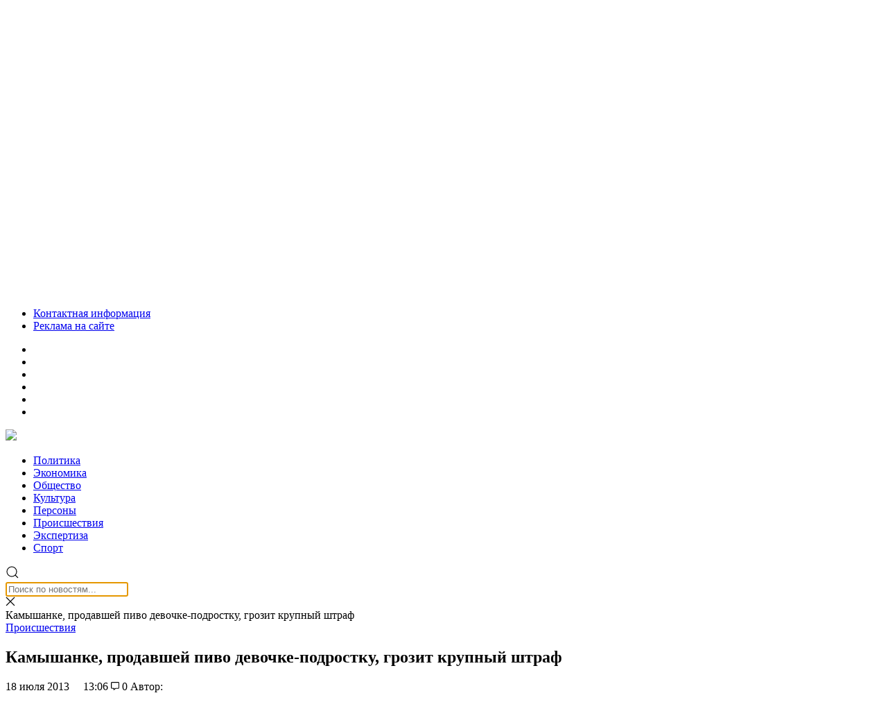

--- FILE ---
content_type: text/html; charset=UTF-8
request_url: https://volgasib.ru/virtual/skandali-4p/kamyshanke-prodavshej-pivo-devochke-podrostku-grozit-krupnyj-shtraf/
body_size: 35927
content:
<!doctype html><html lang="ru-RU"><head><meta charset="UTF-8"><meta name="viewport" content="width=device-width, initial-scale=1"><meta name="theme-color" content="#252E35"><link rel="profile" href="https://gmpg.org/xfn/11"><link rel="preload" href="/wp-content/themes/volgasib_2019/fonts/ProximaNovaCond-Regular/ProximaNovaCond-Regular.woff2" as="font" type="font/woff2" crossorigin><link rel="preload" href="/wp-content/themes/volgasib_2019/fonts/ProximaNovaCond-Bold/ProximaNovaCond-Bold.woff2" as="font" type="font/woff2" crossorigin><link rel="dns-prefetch" href="//www.google-analytics.com"><meta name='robots' content='index, follow, max-image-preview:large, max-snippet:-1, max-video-preview:-1' /><style>img:is([sizes="auto" i], [sizes^="auto," i]) { contain-intrinsic-size: 3000px 1500px }</style><title>Камышанке, продавшей пиво девочке-подростку, грозит крупный штраф &#8226; СоцИнформБюро</title><meta name="description" content="Свидетелем вопиющего факта стала инспектор по делам несовершеннолетних, проходившая мимо торгового павильона Как пояснили СоцИнформБюро в ГУ МВД по" /><link rel="canonical" href="https://volgasib.ru/virtual/skandali-4p/kamyshanke-prodavshej-pivo-devochke-podrostku-grozit-krupnyj-shtraf/" /><meta property="og:locale" content="ru_RU" /><meta property="og:type" content="article" /><meta property="og:title" content="Камышанке, продавшей пиво девочке-подростку, грозит крупный штраф &#8226; СоцИнформБюро" /><meta property="og:description" content="Свидетелем вопиющего факта стала инспектор по делам несовершеннолетних, проходившая мимо торгового павильона Как пояснили СоцИнформБюро в ГУ МВД по" /><meta property="og:url" content="https://volgasib.ru/virtual/skandali-4p/kamyshanke-prodavshej-pivo-devochke-podrostku-grozit-krupnyj-shtraf/" /><meta property="og:site_name" content="СоцИнформБюро" /><meta property="article:publisher" content="https://www.facebook.com/volgasib" /><meta property="article:published_time" content="2013-07-18T10:06:37+00:00" /><meta name="author" content="Контент-менеджер" /><meta name="twitter:card" content="summary_large_image" /><meta name="twitter:creator" content="@volgasib" /><meta name="twitter:site" content="@volgasib" /><meta name="twitter:label1" content="Написано автором" /><meta name="twitter:data1" content="Контент-менеджер" /><link rel="amphtml" href="https://volgasib.ru/virtual/skandali-4p/kamyshanke-prodavshej-pivo-devochke-podrostku-grozit-krupnyj-shtraf/amp/" /><meta name="generator" content="AMP for WP 1.1.11"/><link rel='dns-prefetch' href='//cdnjs.cloudflare.com' /><link rel='dns-prefetch' href='//cdn.jsdelivr.net' /> <script type="text/javascript" id="wpp-js" src="https://volgasib.ru/wp-content/plugins/wordpress-popular-posts/assets/js/wpp.min.js?ver=7.3.6" data-sampling="0" data-sampling-rate="100" data-api-url="https://volgasib.ru/wp-json/wordpress-popular-posts" data-post-id="21171" data-token="d1eea4ec03" data-lang="0" data-debug="0"></script> <script type="text/javascript" src="[data-uri]" defer></script> <link rel='stylesheet' id='wp-block-library-css' href='https://volgasib.ru/wp-includes/css/dist/block-library/style.min.css' type='text/css' media='all' /><style id='classic-theme-styles-inline-css' type='text/css'>/*! This file is auto-generated */
.wp-block-button__link{color:#fff;background-color:#32373c;border-radius:9999px;box-shadow:none;text-decoration:none;padding:calc(.667em + 2px) calc(1.333em + 2px);font-size:1.125em}.wp-block-file__button{background:#32373c;color:#fff;text-decoration:none}</style><link rel='stylesheet' id='atomic-blocks-style-css-css' href='https://volgasib.ru/wp-content/plugins/atomic-blocks/dist/blocks.style.build.css' type='text/css' media='all' /><style id='wpshop-omnivideo-style-inline-css' type='text/css'></style><style id='global-styles-inline-css' type='text/css'>:root{--wp--preset--aspect-ratio--square: 1;--wp--preset--aspect-ratio--4-3: 4/3;--wp--preset--aspect-ratio--3-4: 3/4;--wp--preset--aspect-ratio--3-2: 3/2;--wp--preset--aspect-ratio--2-3: 2/3;--wp--preset--aspect-ratio--16-9: 16/9;--wp--preset--aspect-ratio--9-16: 9/16;--wp--preset--color--black: #000000;--wp--preset--color--cyan-bluish-gray: #abb8c3;--wp--preset--color--white: #ffffff;--wp--preset--color--pale-pink: #f78da7;--wp--preset--color--vivid-red: #cf2e2e;--wp--preset--color--luminous-vivid-orange: #ff6900;--wp--preset--color--luminous-vivid-amber: #fcb900;--wp--preset--color--light-green-cyan: #7bdcb5;--wp--preset--color--vivid-green-cyan: #00d084;--wp--preset--color--pale-cyan-blue: #8ed1fc;--wp--preset--color--vivid-cyan-blue: #0693e3;--wp--preset--color--vivid-purple: #9b51e0;--wp--preset--gradient--vivid-cyan-blue-to-vivid-purple: linear-gradient(135deg,rgba(6,147,227,1) 0%,rgb(155,81,224) 100%);--wp--preset--gradient--light-green-cyan-to-vivid-green-cyan: linear-gradient(135deg,rgb(122,220,180) 0%,rgb(0,208,130) 100%);--wp--preset--gradient--luminous-vivid-amber-to-luminous-vivid-orange: linear-gradient(135deg,rgba(252,185,0,1) 0%,rgba(255,105,0,1) 100%);--wp--preset--gradient--luminous-vivid-orange-to-vivid-red: linear-gradient(135deg,rgba(255,105,0,1) 0%,rgb(207,46,46) 100%);--wp--preset--gradient--very-light-gray-to-cyan-bluish-gray: linear-gradient(135deg,rgb(238,238,238) 0%,rgb(169,184,195) 100%);--wp--preset--gradient--cool-to-warm-spectrum: linear-gradient(135deg,rgb(74,234,220) 0%,rgb(151,120,209) 20%,rgb(207,42,186) 40%,rgb(238,44,130) 60%,rgb(251,105,98) 80%,rgb(254,248,76) 100%);--wp--preset--gradient--blush-light-purple: linear-gradient(135deg,rgb(255,206,236) 0%,rgb(152,150,240) 100%);--wp--preset--gradient--blush-bordeaux: linear-gradient(135deg,rgb(254,205,165) 0%,rgb(254,45,45) 50%,rgb(107,0,62) 100%);--wp--preset--gradient--luminous-dusk: linear-gradient(135deg,rgb(255,203,112) 0%,rgb(199,81,192) 50%,rgb(65,88,208) 100%);--wp--preset--gradient--pale-ocean: linear-gradient(135deg,rgb(255,245,203) 0%,rgb(182,227,212) 50%,rgb(51,167,181) 100%);--wp--preset--gradient--electric-grass: linear-gradient(135deg,rgb(202,248,128) 0%,rgb(113,206,126) 100%);--wp--preset--gradient--midnight: linear-gradient(135deg,rgb(2,3,129) 0%,rgb(40,116,252) 100%);--wp--preset--font-size--small: 13px;--wp--preset--font-size--medium: 20px;--wp--preset--font-size--large: 36px;--wp--preset--font-size--x-large: 42px;--wp--preset--spacing--20: 0.44rem;--wp--preset--spacing--30: 0.67rem;--wp--preset--spacing--40: 1rem;--wp--preset--spacing--50: 1.5rem;--wp--preset--spacing--60: 2.25rem;--wp--preset--spacing--70: 3.38rem;--wp--preset--spacing--80: 5.06rem;--wp--preset--shadow--natural: 6px 6px 9px rgba(0, 0, 0, 0.2);--wp--preset--shadow--deep: 12px 12px 50px rgba(0, 0, 0, 0.4);--wp--preset--shadow--sharp: 6px 6px 0px rgba(0, 0, 0, 0.2);--wp--preset--shadow--outlined: 6px 6px 0px -3px rgba(255, 255, 255, 1), 6px 6px rgba(0, 0, 0, 1);--wp--preset--shadow--crisp: 6px 6px 0px rgba(0, 0, 0, 1);}:where(.is-layout-flex){gap: 0.5em;}:where(.is-layout-grid){gap: 0.5em;}body .is-layout-flex{display: flex;}.is-layout-flex{flex-wrap: wrap;align-items: center;}.is-layout-flex > :is(*, div){margin: 0;}body .is-layout-grid{display: grid;}.is-layout-grid > :is(*, div){margin: 0;}:where(.wp-block-columns.is-layout-flex){gap: 2em;}:where(.wp-block-columns.is-layout-grid){gap: 2em;}:where(.wp-block-post-template.is-layout-flex){gap: 1.25em;}:where(.wp-block-post-template.is-layout-grid){gap: 1.25em;}.has-black-color{color: var(--wp--preset--color--black) !important;}.has-cyan-bluish-gray-color{color: var(--wp--preset--color--cyan-bluish-gray) !important;}.has-white-color{color: var(--wp--preset--color--white) !important;}.has-pale-pink-color{color: var(--wp--preset--color--pale-pink) !important;}.has-vivid-red-color{color: var(--wp--preset--color--vivid-red) !important;}.has-luminous-vivid-orange-color{color: var(--wp--preset--color--luminous-vivid-orange) !important;}.has-luminous-vivid-amber-color{color: var(--wp--preset--color--luminous-vivid-amber) !important;}.has-light-green-cyan-color{color: var(--wp--preset--color--light-green-cyan) !important;}.has-vivid-green-cyan-color{color: var(--wp--preset--color--vivid-green-cyan) !important;}.has-pale-cyan-blue-color{color: var(--wp--preset--color--pale-cyan-blue) !important;}.has-vivid-cyan-blue-color{color: var(--wp--preset--color--vivid-cyan-blue) !important;}.has-vivid-purple-color{color: var(--wp--preset--color--vivid-purple) !important;}.has-black-background-color{background-color: var(--wp--preset--color--black) !important;}.has-cyan-bluish-gray-background-color{background-color: var(--wp--preset--color--cyan-bluish-gray) !important;}.has-white-background-color{background-color: var(--wp--preset--color--white) !important;}.has-pale-pink-background-color{background-color: var(--wp--preset--color--pale-pink) !important;}.has-vivid-red-background-color{background-color: var(--wp--preset--color--vivid-red) !important;}.has-luminous-vivid-orange-background-color{background-color: var(--wp--preset--color--luminous-vivid-orange) !important;}.has-luminous-vivid-amber-background-color{background-color: var(--wp--preset--color--luminous-vivid-amber) !important;}.has-light-green-cyan-background-color{background-color: var(--wp--preset--color--light-green-cyan) !important;}.has-vivid-green-cyan-background-color{background-color: var(--wp--preset--color--vivid-green-cyan) !important;}.has-pale-cyan-blue-background-color{background-color: var(--wp--preset--color--pale-cyan-blue) !important;}.has-vivid-cyan-blue-background-color{background-color: var(--wp--preset--color--vivid-cyan-blue) !important;}.has-vivid-purple-background-color{background-color: var(--wp--preset--color--vivid-purple) !important;}.has-black-border-color{border-color: var(--wp--preset--color--black) !important;}.has-cyan-bluish-gray-border-color{border-color: var(--wp--preset--color--cyan-bluish-gray) !important;}.has-white-border-color{border-color: var(--wp--preset--color--white) !important;}.has-pale-pink-border-color{border-color: var(--wp--preset--color--pale-pink) !important;}.has-vivid-red-border-color{border-color: var(--wp--preset--color--vivid-red) !important;}.has-luminous-vivid-orange-border-color{border-color: var(--wp--preset--color--luminous-vivid-orange) !important;}.has-luminous-vivid-amber-border-color{border-color: var(--wp--preset--color--luminous-vivid-amber) !important;}.has-light-green-cyan-border-color{border-color: var(--wp--preset--color--light-green-cyan) !important;}.has-vivid-green-cyan-border-color{border-color: var(--wp--preset--color--vivid-green-cyan) !important;}.has-pale-cyan-blue-border-color{border-color: var(--wp--preset--color--pale-cyan-blue) !important;}.has-vivid-cyan-blue-border-color{border-color: var(--wp--preset--color--vivid-cyan-blue) !important;}.has-vivid-purple-border-color{border-color: var(--wp--preset--color--vivid-purple) !important;}.has-vivid-cyan-blue-to-vivid-purple-gradient-background{background: var(--wp--preset--gradient--vivid-cyan-blue-to-vivid-purple) !important;}.has-light-green-cyan-to-vivid-green-cyan-gradient-background{background: var(--wp--preset--gradient--light-green-cyan-to-vivid-green-cyan) !important;}.has-luminous-vivid-amber-to-luminous-vivid-orange-gradient-background{background: var(--wp--preset--gradient--luminous-vivid-amber-to-luminous-vivid-orange) !important;}.has-luminous-vivid-orange-to-vivid-red-gradient-background{background: var(--wp--preset--gradient--luminous-vivid-orange-to-vivid-red) !important;}.has-very-light-gray-to-cyan-bluish-gray-gradient-background{background: var(--wp--preset--gradient--very-light-gray-to-cyan-bluish-gray) !important;}.has-cool-to-warm-spectrum-gradient-background{background: var(--wp--preset--gradient--cool-to-warm-spectrum) !important;}.has-blush-light-purple-gradient-background{background: var(--wp--preset--gradient--blush-light-purple) !important;}.has-blush-bordeaux-gradient-background{background: var(--wp--preset--gradient--blush-bordeaux) !important;}.has-luminous-dusk-gradient-background{background: var(--wp--preset--gradient--luminous-dusk) !important;}.has-pale-ocean-gradient-background{background: var(--wp--preset--gradient--pale-ocean) !important;}.has-electric-grass-gradient-background{background: var(--wp--preset--gradient--electric-grass) !important;}.has-midnight-gradient-background{background: var(--wp--preset--gradient--midnight) !important;}.has-small-font-size{font-size: var(--wp--preset--font-size--small) !important;}.has-medium-font-size{font-size: var(--wp--preset--font-size--medium) !important;}.has-large-font-size{font-size: var(--wp--preset--font-size--large) !important;}.has-x-large-font-size{font-size: var(--wp--preset--font-size--x-large) !important;}
:where(.wp-block-post-template.is-layout-flex){gap: 1.25em;}:where(.wp-block-post-template.is-layout-grid){gap: 1.25em;}
:where(.wp-block-columns.is-layout-flex){gap: 2em;}:where(.wp-block-columns.is-layout-grid){gap: 2em;}
:root :where(.wp-block-pullquote){font-size: 1.5em;line-height: 1.6;}</style><link rel='stylesheet' id='anycomment-custom-styles-css' href='https://volgasib.ru/wp-content/plugins/anycomment/static/css/main-custom-b835198e6e58913f63ce4dc16efe78cf5e9012ef0f81e87e0ef36efd9aae9172.min.css' type='text/css' media='all' /><link rel='stylesheet' id='gn-frontend-gnfollow-style-css' href='https://volgasib.ru/wp-content/plugins/gn-publisher/assets/css/gn-frontend-gnfollow.min.css' type='text/css' media='all' /><link rel='stylesheet' id='qtip2css-css' href='https://volgasib.ru/wp-content/plugins/wordpress-tooltips/js/qtip2/jquery.qtip.min.css' type='text/css' media='all' /><link rel='stylesheet' id='directorycss-css' href='https://volgasib.ru/wp-content/plugins/wordpress-tooltips/js/jdirectory/directory.min.css' type='text/css' media='all' /><link rel='stylesheet' id='wordpress-popular-posts-css-css' href='https://volgasib.ru/wp-content/plugins/wordpress-popular-posts/assets/css/wpp.css' type='text/css' media='all' /><link rel='stylesheet' id='wp-omnivideo-style-css' href='https://volgasib.ru/wp-content/plugins/wp-omnivideo/assets/public/css/omnivideo.min.css' type='text/css' media='all' /><link rel='stylesheet' id='style-css' href='https://volgasib.ru/wp-content/themes/volgasib_2019/style.css' type='text/css' media='all' /><link rel='stylesheet' id='volgasib_2019-Simplebar.css-css' href='https://cdn.jsdelivr.net/npm/simplebar@latest/dist/simplebar.css' type='text/css' media='all' /><link rel='stylesheet' id='fancybox-css' href='https://volgasib.ru/wp-content/plugins/easy-fancybox/fancybox/1.5.4/jquery.fancybox.min.css' type='text/css' media='screen' /> <script type="text/javascript" src="https://volgasib.ru/wp-includes/js/jquery/jquery.min.js" id="jquery-core-js"></script> <script type="text/javascript" src="https://volgasib.ru/wp-includes/js/jquery/jquery-migrate.min.js" id="jquery-migrate-js" defer data-deferred="1"></script> <script type="text/javascript" src="https://volgasib.ru/wp-content/plugins/wordpress-tooltips/js/qtip2/jquery.qtip.min.js" id="qtip2js-js" defer data-deferred="1"></script> <script type="text/javascript" src="https://volgasib.ru/wp-content/plugins/wordpress-tooltips/js/jdirectory/jquery.directory.min.js" id="directoryjs-js" defer data-deferred="1"></script> <script type="text/javascript" src="https://cdnjs.cloudflare.com/ajax/libs/uikit/3.0.0-rc.9/js/uikit.min.js" id="volgasib_2019-uikit.min.js-js" defer data-deferred="1"></script> <script type="text/javascript" src="https://cdn.jsdelivr.net/npm/simplebar@5.2.0/dist/simplebar.min.js" id="volgasib_2019-Simplebar.js-js" defer data-deferred="1"></script> <link rel="https://api.w.org/" href="https://volgasib.ru/wp-json/" /><link rel="alternate" title="JSON" type="application/json" href="https://volgasib.ru/wp-json/wp/v2/posts/21171" /><link rel="alternate" title="oEmbed (JSON)" type="application/json+oembed" href="https://volgasib.ru/wp-json/oembed/1.0/embed?url=https%3A%2F%2Fvolgasib.ru%2Fvirtual%2Fskandali-4p%2Fkamyshanke-prodavshej-pivo-devochke-podrostku-grozit-krupnyj-shtraf%2F" /><link rel="alternate" title="oEmbed (XML)" type="text/xml+oembed" href="https://volgasib.ru/wp-json/oembed/1.0/embed?url=https%3A%2F%2Fvolgasib.ru%2Fvirtual%2Fskandali-4p%2Fkamyshanke-prodavshej-pivo-devochke-podrostku-grozit-krupnyj-shtraf%2F&#038;format=xml" /><style>.pseudo-clearfy-link { color: #008acf; cursor: pointer;}.pseudo-clearfy-link:hover { text-decoration: none;}</style> <script type="text/javascript">if(typeof jQuery=='undefined')
	{
		document.write('<'+'script src="https://volgasib.ru/wp-content/plugins//wordpress-tooltips/js/qtip/jquery.js" type="text/javascript"></'+'script>');
	}</script> <script type="text/javascript" src="[data-uri]" defer></script> <style type="text/css">.tooltips_table .tooltipsall
	{
		border-bottom:none !important;
	}
	.tooltips_table span {
    color: inherit !important;
	}
	.qtip-content .tooltipsall
	{
		border-bottom:none !important;
		color: inherit !important;
	}
	
		.tooltipsincontent
	{
		border-bottom:2px dotted #888;	
	}

	.tooltipsPopupCreditLink a
	{
		color:gray;
	}</style><style type="text/css">.navitems a
			{
				text-decoration: none !important;
			}</style><style id="wpp-loading-animation-styles">@-webkit-keyframes bgslide{from{background-position-x:0}to{background-position-x:-200%}}@keyframes bgslide{from{background-position-x:0}to{background-position-x:-200%}}.wpp-widget-block-placeholder,.wpp-shortcode-placeholder{margin:0 auto;width:60px;height:3px;background:#dd3737;background:linear-gradient(90deg,#dd3737 0%,#571313 10%,#dd3737 100%);background-size:200% auto;border-radius:3px;-webkit-animation:bgslide 1s infinite linear;animation:bgslide 1s infinite linear}</style><link rel="pingback" href="https://volgasib.ru/xmlrpc.php"> <script type="application/ld+json" class="saswp-schema-markup-output">[{"@context":"https:\/\/schema.org\/","@type":"BlogPosting","@id":"https:\/\/volgasib.ru\/virtual\/skandali-4p\/kamyshanke-prodavshej-pivo-devochke-podrostku-grozit-krupnyj-shtraf\/#BlogPosting","url":"https:\/\/volgasib.ru\/virtual\/skandali-4p\/kamyshanke-prodavshej-pivo-devochke-podrostku-grozit-krupnyj-shtraf\/","inLanguage":"ru-RU","mainEntityOfPage":"https:\/\/volgasib.ru\/virtual\/skandali-4p\/kamyshanke-prodavshej-pivo-devochke-podrostku-grozit-krupnyj-shtraf\/","headline":"\u041a\u0430\u043c\u044b\u0448\u0430\u043d\u043a\u0435, \u043f\u0440\u043e\u0434\u0430\u0432\u0448\u0435\u0439 \u043f\u0438\u0432\u043e \u0434\u0435\u0432\u043e\u0447\u043a\u0435-\u043f\u043e\u0434\u0440\u043e\u0441\u0442\u043a\u0443, \u0433\u0440\u043e\u0437\u0438\u0442 \u043a\u0440\u0443\u043f\u043d\u044b\u0439 \u0448\u0442\u0440\u0430\u0444","description":"\u0421\u0432\u0438\u0434\u0435\u0442\u0435\u043b\u0435\u043c \u0432\u043e\u043f\u0438\u044e\u0449\u0435\u0433\u043e \u0444\u0430\u043a\u0442\u0430 \u0441\u0442\u0430\u043b\u0430 \u0438\u043d\u0441\u043f\u0435\u043a\u0442\u043e\u0440 \u043f\u043e \u0434\u0435\u043b\u0430\u043c \u043d\u0435\u0441\u043e\u0432\u0435\u0440\u0448\u0435\u043d\u043d\u043e\u043b\u0435\u0442\u043d\u0438\u0445, \u043f\u0440\u043e\u0445\u043e\u0434\u0438\u0432\u0448\u0430\u044f \u043c\u0438\u043c\u043e \u0442\u043e\u0440\u0433\u043e\u0432\u043e\u0433\u043e \u043f\u0430\u0432\u0438\u043b\u044c\u043e\u043d\u0430 \u041a\u0430\u043a \u043f\u043e\u044f\u0441\u043d\u0438\u043b\u0438 \u0421\u043e\u0446\u0418\u043d\u0444\u043e\u0440\u043c\u0411\u044e\u0440\u043e \u0432 \u0413\u0423 \u041c\u0412\u0414 \u043f\u043e \u0440\u0435\u0433\u0438\u043e\u043d\u0443, 16-\u043b\u0435\u0442\u043d\u044f\u044f \u043a\u0430\u043c\u044b\u0448\u0430\u043d\u043a\u0430 \u043f\u0440\u0438\u043e\u0431\u0440\u0435\u0442\u0430\u043b\u0430 \u043f\u0438\u0432\u043e \u0432 \u043e\u0434\u043d\u043e\u043c \u0438\u0437 \u043a\u0438\u043e\u0441\u043a\u043e\u0432 \u0433\u043e\u0440\u043e\u0434\u0430. \u041e\u0444\u0438\u0446\u0435\u0440 \u041f\u0414\u041d, \u0437\u0430\u043c\u0435\u0442\u0438\u0432\u0448\u0430\u044f \u044d\u0442\u043e, \u043d\u0435\u043c\u0435\u0434\u043b\u0435\u043d\u043d\u043e \u043f\u043e\u0434\u043e\u0448\u043b\u0430 \u043a \u043f\u0440\u043e\u0434\u0430\u0432\u0446\u0443. \u0417\u0430\u0434\u0430\u0432 \u043d\u0435\u0441\u043a\u043e\u043b\u044c\u043a\u043e \u0432\u043e\u043f\u0440\u043e\u0441\u043e\u0432, \u043f\u043e\u043b\u0438\u0446\u0435\u0439\u0441\u043a\u0438\u0439 \u0443\u0441\u043b\u044b\u0448\u0430\u043b\u0430, \u0447\u0442\u043e 52-\u043b\u0435\u0442\u043d\u044f\u044f \u0440\u0430\u0431\u043e\u0442\u043d\u0438\u0446\u0430 \u0442\u043e\u0440\u0433\u043e\u0432\u043b\u0438 \u0437\u043d\u0430\u0435\u0442 \u043e \u0437\u0430\u043f\u0440\u0435\u0442\u0435 \u043d\u0430 \u043f\u0440\u043e\u0434\u0430\u0436\u0443 \u0430\u043b\u043a\u043e\u0433\u043e\u043b\u044f \u043d\u0435\u0441\u043e\u0432\u0435\u0440\u0448\u0435\u043d\u043d\u043e\u043b\u0435\u0442\u043d\u0438\u043c. \u041d\u043e \u0435\u0435 \u0437\u0430\u0440\u043f\u043b\u0430\u0442\u0430 \u043d\u0430\u043f\u0440\u044f\u043c\u0443\u044e \u0437\u0430\u0432\u0438\u0441\u0438\u0442 \u043e\u0442 \u0432\u044b\u0440\u0443\u0447\u043a\u0438, \u043f\u043e\u044d\u0442\u043e\u043c\u0443 \u043e\u043d\u0430 \u0438 \u0440\u0435\u0448\u0438\u043b\u0430 \u043d\u0435 \u043e\u0442\u043a\u0430\u0437\u044b\u0432\u0430\u0442\u044c \u0432 \u043f\u0440\u043e\u0441\u044c\u0431\u0435 \u043f\u043e\u0434\u0440\u043e\u0441\u0442\u043a\u0430 \u043f\u0440\u043e\u0434\u0430\u0442\u044c \u0445\u043e\u043b\u043e\u0434\u043d\u0435\u043d\u044c\u043a\u043e\u0435 \u043f\u0438\u0432\u043a\u043e. \u041f\u043e \u0444\u0430\u043a\u0442\u0443 \u043d\u0430\u0440\u0443\u0448\u0435\u043d\u0438\u044f \u0441\u043e\u0431\u0440\u0430\u043d \u0430\u0434\u043c\u0438\u043d\u0438\u0441\u0442\u0440\u0430\u0442\u0438\u0432\u043d\u044b\u0439 \u043c\u0430\u0442\u0435\u0440\u0438\u0430\u043b, \u0443\u0442\u043e\u0447\u043d\u0438\u043b\u0438 \u0432 \u0413\u0423 \u041c\u0412\u0414 \u2013 \u043f\u0440\u043e\u0432\u043e\u0434\u0438\u0442\u0441\u044f \u043f\u0440\u043e\u0432\u0435\u0440\u043a\u0430. \u041f\u0440\u043e\u0434\u0430\u0432\u0446\u0443 \u0433\u0440\u043e\u0437\u0438\u0442 \u0448\u0442\u0440\u0430\u0444 \u0434\u043e 30 \u0442\u044b\u0441. \u0440\u0443\u0431\u043b\u0435\u0439. \u0412 \u0441\u043b\u0443\u0447\u0430\u0435 \u0436\u0435 \u043f\u043e\u0432\u0442\u043e\u0440\u043d\u043e\u0433\u043e \u043d\u0430\u0440\u0443\u0448\u0435\u043d\u0438\u044f \u0432 \u043e\u0442\u043d\u043e\u0448\u0435\u043d\u0438\u0438 \u0440\u0430\u0431\u043e\u0442\u043d\u0438\u0446\u044b \u043a\u0438\u043e\u0441\u043a\u0430 \u0431\u0443\u0434\u0435\u0442 \u0432\u043e\u0437\u0431\u0443\u0436\u0434\u0435\u043d\u043e \u0443\u0433\u043e\u043b\u043e\u0432\u043d\u043e\u0435 \u0434\u0435\u043b\u043e","articleBody":"\u0421\u0432\u0438\u0434\u0435\u0442\u0435\u043b\u0435\u043c \u0432\u043e\u043f\u0438\u044e\u0449\u0435\u0433\u043e \u0444\u0430\u043a\u0442\u0430 \u0441\u0442\u0430\u043b\u0430 \u0438\u043d\u0441\u043f\u0435\u043a\u0442\u043e\u0440 \u043f\u043e \u0434\u0435\u043b\u0430\u043c \u043d\u0435\u0441\u043e\u0432\u0435\u0440\u0448\u0435\u043d\u043d\u043e\u043b\u0435\u0442\u043d\u0438\u0445, \u043f\u0440\u043e\u0445\u043e\u0434\u0438\u0432\u0448\u0430\u044f \u043c\u0438\u043c\u043e \u0442\u043e\u0440\u0433\u043e\u0432\u043e\u0433\u043e \u043f\u0430\u0432\u0438\u043b\u044c\u043e\u043d\u0430 \u041a\u0430\u043a \u043f\u043e\u044f\u0441\u043d\u0438\u043b\u0438 \u0421\u043e\u0446\u0418\u043d\u0444\u043e\u0440\u043c\u0411\u044e\u0440\u043e \u0432 \u0413\u0423 \u041c\u0412\u0414 \u043f\u043e \u0440\u0435\u0433\u0438\u043e\u043d\u0443, 16-\u043b\u0435\u0442\u043d\u044f\u044f \u043a\u0430\u043c\u044b\u0448\u0430\u043d\u043a\u0430 \u043f\u0440\u0438\u043e\u0431\u0440\u0435\u0442\u0430\u043b\u0430 \u043f\u0438\u0432\u043e \u0432 \u043e\u0434\u043d\u043e\u043c \u0438\u0437 \u043a\u0438\u043e\u0441\u043a\u043e\u0432 \u0433\u043e\u0440\u043e\u0434\u0430. \u041e\u0444\u0438\u0446\u0435\u0440 \u041f\u0414\u041d, \u0437\u0430\u043c\u0435\u0442\u0438\u0432\u0448\u0430\u044f \u044d\u0442\u043e, \u043d\u0435\u043c\u0435\u0434\u043b\u0435\u043d\u043d\u043e \u043f\u043e\u0434\u043e\u0448\u043b\u0430 \u043a \u043f\u0440\u043e\u0434\u0430\u0432\u0446\u0443. \u0417\u0430\u0434\u0430\u0432 \u043d\u0435\u0441\u043a\u043e\u043b\u044c\u043a\u043e \u0432\u043e\u043f\u0440\u043e\u0441\u043e\u0432, \u043f\u043e\u043b\u0438\u0446\u0435\u0439\u0441\u043a\u0438\u0439 \u0443\u0441\u043b\u044b\u0448\u0430\u043b\u0430, \u0447\u0442\u043e 52-\u043b\u0435\u0442\u043d\u044f\u044f \u0440\u0430\u0431\u043e\u0442\u043d\u0438\u0446\u0430 \u0442\u043e\u0440\u0433\u043e\u0432\u043b\u0438 \u0437\u043d\u0430\u0435\u0442 \u043e \u0437\u0430\u043f\u0440\u0435\u0442\u0435 \u043d\u0430 \u043f\u0440\u043e\u0434\u0430\u0436\u0443 \u0430\u043b\u043a\u043e\u0433\u043e\u043b\u044f \u043d\u0435\u0441\u043e\u0432\u0435\u0440\u0448\u0435\u043d\u043d\u043e\u043b\u0435\u0442\u043d\u0438\u043c. \u041d\u043e \u0435\u0435 \u0437\u0430\u0440\u043f\u043b\u0430\u0442\u0430 \u043d\u0430\u043f\u0440\u044f\u043c\u0443\u044e \u0437\u0430\u0432\u0438\u0441\u0438\u0442 \u043e\u0442 \u0432\u044b\u0440\u0443\u0447\u043a\u0438, \u043f\u043e\u044d\u0442\u043e\u043c\u0443 \u043e\u043d\u0430 \u0438 \u0440\u0435\u0448\u0438\u043b\u0430 \u043d\u0435 \u043e\u0442\u043a\u0430\u0437\u044b\u0432\u0430\u0442\u044c \u0432 \u043f\u0440\u043e\u0441\u044c\u0431\u0435 \u043f\u043e\u0434\u0440\u043e\u0441\u0442\u043a\u0430 \u043f\u0440\u043e\u0434\u0430\u0442\u044c \u0445\u043e\u043b\u043e\u0434\u043d\u0435\u043d\u044c\u043a\u043e\u0435 \u043f\u0438\u0432\u043a\u043e. \u041f\u043e \u0444\u0430\u043a\u0442\u0443 \u043d\u0430\u0440\u0443\u0448\u0435\u043d\u0438\u044f \u0441\u043e\u0431\u0440\u0430\u043d \u0430\u0434\u043c\u0438\u043d\u0438\u0441\u0442\u0440\u0430\u0442\u0438\u0432\u043d\u044b\u0439 \u043c\u0430\u0442\u0435\u0440\u0438\u0430\u043b, \u0443\u0442\u043e\u0447\u043d\u0438\u043b\u0438 \u0432 \u0413\u0423 \u041c\u0412\u0414 \u2013 \u043f\u0440\u043e\u0432\u043e\u0434\u0438\u0442\u0441\u044f \u043f\u0440\u043e\u0432\u0435\u0440\u043a\u0430. \u041f\u0440\u043e\u0434\u0430\u0432\u0446\u0443 \u0433\u0440\u043e\u0437\u0438\u0442 \u0448\u0442\u0440\u0430\u0444 \u0434\u043e 30 \u0442\u044b\u0441. \u0440\u0443\u0431\u043b\u0435\u0439. \u0412 \u0441\u043b\u0443\u0447\u0430\u0435 \u0436\u0435 \u043f\u043e\u0432\u0442\u043e\u0440\u043d\u043e\u0433\u043e \u043d\u0430\u0440\u0443\u0448\u0435\u043d\u0438\u044f \u0432 \u043e\u0442\u043d\u043e\u0448\u0435\u043d\u0438\u0438 \u0440\u0430\u0431\u043e\u0442\u043d\u0438\u0446\u044b \u043a\u0438\u043e\u0441\u043a\u0430 \u0431\u0443\u0434\u0435\u0442 \u0432\u043e\u0437\u0431\u0443\u0436\u0434\u0435\u043d\u043e \u0443\u0433\u043e\u043b\u043e\u0432\u043d\u043e\u0435 \u0434\u0435\u043b\u043e","keywords":"","datePublished":"2013-07-18T13:06:37+03:00","dateModified":"2013-07-18T13:06:37+03:00","author":{"@type":"Person","name":"\u041a\u043e\u043d\u0442\u0435\u043d\u0442-\u043c\u0435\u043d\u0435\u0434\u0436\u0435\u0440","url":"https:\/\/volgasib.ru\/author\/content-manager\/","sameAs":[],"image":{"@type":"ImageObject","url":"https:\/\/secure.gravatar.com\/avatar\/20d89789dea4b8f87511a8fed77bcbab97c2fa6d166e3028304825d1c5506107?s=96&d=wavatar&r=g","height":96,"width":96}},"editor":{"@type":"Person","name":"\u041a\u043e\u043d\u0442\u0435\u043d\u0442-\u043c\u0435\u043d\u0435\u0434\u0436\u0435\u0440","url":"https:\/\/volgasib.ru\/author\/content-manager\/","sameAs":[],"image":{"@type":"ImageObject","url":"https:\/\/secure.gravatar.com\/avatar\/20d89789dea4b8f87511a8fed77bcbab97c2fa6d166e3028304825d1c5506107?s=96&d=wavatar&r=g","height":96,"width":96}},"publisher":{"@type":"Organization","name":"\u0421\u043e\u0446\u0418\u043d\u0444\u043e\u0440\u043c\u0411\u044e\u0440\u043e","url":"https:\/\/volgasib.ru","logo":{"@type":"ImageObject","url":"https:\/\/volgasib.ru\/wp-content\/uploads\/2021\/10\/logo-vk.jpg","width":190,"height":36}}}]</script> <meta name="onesignal" content="wordpress-plugin"/> <script src="[data-uri]" defer></script> <link rel="icon" href="https://volgasib.ru/wp-content/uploads/2019/03/cropped-facicon-1-32x32.jpg" sizes="32x32" /><link rel="icon" href="https://volgasib.ru/wp-content/uploads/2019/03/cropped-facicon-1-192x192.jpg" sizes="192x192" /><link rel="apple-touch-icon" href="https://volgasib.ru/wp-content/uploads/2019/03/cropped-facicon-1-180x180.jpg" /><meta name="msapplication-TileImage" content="https://volgasib.ru/wp-content/uploads/2019/03/cropped-facicon-1-270x270.jpg" /><style type="text/css" id="wp-custom-css">.avatar.avatar-50.photo{
z-index:200 !important;	
}

/* PART 1 - Before Lazy Load */
img[data-lazyloaded]{
	opacity: 0;
}

/* PART 2 - Upon Lazy Load */
img.litespeed-loaded{
	-webkit-transition: opacity .3s linear 0.1s;
	-moz-transition: opacity .3s linear 0.1s;
	transition: opacity .3s linear 0.1s;
	opacity: 1;
}</style></head><body class="" class="wp-singular post-template-default single single-post postid-21171 single-format-standard wp-theme-volgasib_2019 ml-lightbox-included metaslider-plugin no-sidebar" ><div id="page" class="site"><div class="uk-hidden@m"><div id="navbar_menu" class="navbar_menu" uk-sticky="top: 500; animation: uk-animation-slide-top;"><header id="masthead" class="site-header"><nav class="uk-navbar-container uk-navbar-transparent" uk-navbar><div class="uk-navbar-left"><div class="icons_logo_front uk-navbar-item">
<a id="" class="" href="https://volgasib.ru" rel="home">	<img src="https://volgasib.ru/wp-content/themes/volgasib_2019/img/logo-volgosib.svg"> </a></div><div class="uk-visible@s"><ul class="uk-navbar-nav"><li>
<a href="https://vk.com/volgasib" target="_blank">
<svg class="social_icons" width="13.68" height="8.13" viewBox="0 0 13.68 8.13">
<use xlink:href="https://volgasib.ru/wp-content/themes/volgasib_2019/svg-icons/sprite_social_icons.svg#vk">
</use>
</svg>
</a></li><li>
<a href="https://www.facebook.com/volgasib" target="_blank">
<svg class="social_icons" width="6.96" height="13.01" viewBox="0 0 6.96 13.01">
<use xlink:href="https://volgasib.ru/wp-content/themes/volgasib_2019/svg-icons/sprite_social_icons.svg#facebook_icon">
</use>
</svg>
</a></li><li>
<a href="https://ok.ru/volgasib" target="_blank">
<svg class="social_icons" width="7.81" height="13" viewBox="0 0 7.81 13">
<use xlink:href="https://volgasib.ru/wp-content/themes/volgasib_2019/svg-icons/sprite_social_icons.svg#Ok_icon">
</use>
</svg>
</a></li><li>
<a href="https://t.me/Volgasib_ru" target="_blank">
<svg class="social_icons" width="11.37" height="9.54" viewBox="0 0 11.37 9.54">
<use xlink:href="https://volgasib.ru/wp-content/themes/volgasib_2019/svg-icons/sprite_social_icons.svg#telegram_icon">
</use>
</svg>
</a></li><li>
<a href="https://twitter.com/volgasib" target="_blank">
<svg class="social_icons" width="13" height="10.61" viewBox="0 0 13 10.61">
<use xlink:href="https://volgasib.ru/wp-content/themes/volgasib_2019/svg-icons/sprite_social_icons.svg#twitter_icon">
</use>
</svg>
</a></li><li>
<a href="https://volgasib.ru/?yandex_feed=news" target="_blank">
<svg class="social_icons"width="11.42" height="11.37" viewBox="0 0 11.42 11.37">
<use xlink:href="https://volgasib.ru/wp-content/themes/volgasib_2019/svg-icons/sprite_social_icons.svg#rss_icon">
</use>
</svg>
</a></li></ul></div></div><div class="uk-navbar-right"><div class="menu_btn uk-navbar-item">
<a class="uk-navbar-toggle" href="#modal-full_menu" uk-toggle><span uk-icon="icon: menu; ratio: 1.5" ></span> <span class="uk-margin-small-left">Меню</span></a></div><div class="search_icon">
<a class="uk-navbar-toggle uk-hidden" href="#" uk-search-icon></a></div></div><div class="uk-hidden"></div></nav></header></div><div id="modal-full_menu" uk-offcanvas="mode: slide;"><div class="uk-offcanvas-bar uk-flex uk-flex-column">
<button class="uk-offcanvas-close" type="button" uk-close></button><div class="uk-margin-auto-vertical"><div class="menu-mainmenu-container"><ul id="Main Menu" class="uk-nav"><li id="menu-item-22302" class="menu-item menu-item-type-taxonomy menu-item-object-category menu-item-22302"><a href="https://volgasib.ru/virtual/politika/">Политика</a></li><li id="menu-item-22481" class="menu-item menu-item-type-taxonomy menu-item-object-category menu-item-22481"><a href="https://volgasib.ru/virtual/economic/">Экономика</a></li><li id="menu-item-22553" class="menu-item menu-item-type-taxonomy menu-item-object-category menu-item-22553"><a href="https://volgasib.ru/virtual/obshestvo/">Общество</a></li><li id="menu-item-113495" class="menu-item menu-item-type-taxonomy menu-item-object-category menu-item-113495"><a href="https://volgasib.ru/virtual/kultura/">Культура</a></li><li id="menu-item-22613" class="menu-item menu-item-type-taxonomy menu-item-object-category menu-item-22613"><a href="https://volgasib.ru/virtual/person/">Персоны</a></li><li id="menu-item-22691" class="menu-item menu-item-type-taxonomy menu-item-object-category current-post-ancestor current-menu-parent current-post-parent menu-item-22691"><a href="https://volgasib.ru/virtual/skandali-4p/">Происшествия</a></li><li id="menu-item-22773" class="menu-item menu-item-type-taxonomy menu-item-object-category menu-item-22773"><a href="https://volgasib.ru/virtual/ekspertiza/">Экспертиза</a></li><li id="menu-item-22844" class="menu-item menu-item-type-taxonomy menu-item-object-category menu-item-22844"><a href="https://volgasib.ru/virtual/sport/">Спорт</a></li></ul></div><hr class="light_border"><div class="menu-kontaktnaya-informatsiya-container"><ul id="Contacts Menu" class="uk-nav"><li id="menu-item-92406" class="menu-item menu-item-type-post_type menu-item-object-page menu-item-92406"><a href="https://volgasib.ru/kontaktnaya-informatsiya/">Контактная информация</a></li><li id="menu-item-99219" class="menu-item menu-item-type-post_type menu-item-object-page menu-item-99219"><a href="https://volgasib.ru/reklama-na-sajte/">Реклама на сайте</a></li></ul></div><ul class="uk-navbar-nav"><li>
<a href="https://vk.com/volgasib" target="_blank">
<svg class="social_icons" width="13.68" height="8.13" viewBox="0 0 13.68 8.13">
<use xlink:href="https://volgasib.ru/wp-content/themes/volgasib_2019/svg-icons/sprite_social_icons.svg#vk">
</use>
</svg>
</a></li><li>
<a href="https://www.facebook.com/volgasib" target="_blank">
<svg class="social_icons" width="6.96" height="13.01" viewBox="0 0 6.96 13.01">
<use xlink:href="https://volgasib.ru/wp-content/themes/volgasib_2019/svg-icons/sprite_social_icons.svg#facebook_icon">
</use>
</svg>
</a></li><li>
<a href="https://ok.ru/volgasib" target="_blank">
<svg class="social_icons" width="7.81" height="13" viewBox="0 0 7.81 13">
<use xlink:href="https://volgasib.ru/wp-content/themes/volgasib_2019/svg-icons/sprite_social_icons.svg#Ok_icon">
</use>
</svg>
</a></li><li>
<a href="https://t.me/Volgasib_ru" target="_blank">
<svg class="social_icons" width="11.37" height="9.54" viewBox="0 0 11.37 9.54">
<use xlink:href="https://volgasib.ru/wp-content/themes/volgasib_2019/svg-icons/sprite_social_icons.svg#telegram_icon">
</use>
</svg>
</a></li><li>
<a href="https://twitter.com/volgasib" target="_blank">
<svg class="social_icons" width="13" height="10.61" viewBox="0 0 13 10.61">
<use xlink:href="https://volgasib.ru/wp-content/themes/volgasib_2019/svg-icons/sprite_social_icons.svg#twitter_icon">
</use>
</svg>
</a></li><li>
<a href="https://volgasib.ru/?yandex_feed=news" target="_blank">
<svg class="social_icons"width="11.42" height="11.37" viewBox="0 0 11.42 11.37">
<use xlink:href="https://volgasib.ru/wp-content/themes/volgasib_2019/svg-icons/sprite_social_icons.svg#rss_icon">
</use>
</svg>
</a></li></ul></div></div></div></div><div class="uk-visible@m"><div id="navbar_menu" class="navbar_menu" uk-sticky="top: 500; animation: uk-animation-slide-top;" style="z-index:980"><header id="masthead" class="site-header"><nav class="uk-navbar-container uk-container uk-container-large uk-navbar-transparent" uk-navbar><div class="uk-navbar-left"><div class="icons_logo_front uk-navbar-item">
<a id="" class="" href="https://volgasib.ru" rel="home">	<img src="https://volgasib.ru/wp-content/themes/volgasib_2019/img/logo-volgosib.svg"> </a></div></div><div class="uk-navbar-center"><nav class="uk-navbar-container uk-navbar-transparent main-navbar-link" uk-navbar><div class="uk-navbar-center"><div class="menu-mainmenu-container"><ul id="Main Menu" class="uk-navbar-nav"><li class="menu-item menu-item-type-taxonomy menu-item-object-category menu-item-22302"><a href="https://volgasib.ru/virtual/politika/">Политика</a></li><li class="menu-item menu-item-type-taxonomy menu-item-object-category menu-item-22481"><a href="https://volgasib.ru/virtual/economic/">Экономика</a></li><li class="menu-item menu-item-type-taxonomy menu-item-object-category menu-item-22553"><a href="https://volgasib.ru/virtual/obshestvo/">Общество</a></li><li class="menu-item menu-item-type-taxonomy menu-item-object-category menu-item-113495"><a href="https://volgasib.ru/virtual/kultura/">Культура</a></li><li class="menu-item menu-item-type-taxonomy menu-item-object-category menu-item-22613"><a href="https://volgasib.ru/virtual/person/">Персоны</a></li><li class="menu-item menu-item-type-taxonomy menu-item-object-category current-post-ancestor current-menu-parent current-post-parent menu-item-22691"><a href="https://volgasib.ru/virtual/skandali-4p/">Происшествия</a></li><li class="menu-item menu-item-type-taxonomy menu-item-object-category menu-item-22773"><a href="https://volgasib.ru/virtual/ekspertiza/">Экспертиза</a></li><li class="menu-item menu-item-type-taxonomy menu-item-object-category menu-item-22844"><a href="https://volgasib.ru/virtual/sport/">Спорт</a></li></ul></div></div></nav></div><div class="uk-navbar-right search-navbar"><div class="search_icon">
<a class="uk-navbar-toggle" href="#" uk-search-icon></a></div><div class="uk-navbar-dropdown uk-container uk-container-large" uk-drop="mode: click; cls-drop: uk-navbar-dropdown; boundary: !nav"><div class="uk-grid-small uk-flex-middle uk-padding-small uk-padding-remove-vertical" uk-grid><div class="uk-width-expand"><form class="uk-search uk-search-navbar uk-width-1-1" role="search" method="get" id="searchform" action="https://volgasib.ru/">
<input class="uk-search-input" type="search" type="search" placeholder="Поиск по новостям..." autofocus value="" name="s" id="s"></form></div><div class="uk-width-auto">
<a class="uk-navbar-dropdown-close" href="#" uk-close></a></div></div></div></div></nav></header></div></div></div><div class="uk-section uk-section-muted uk-padding-remove-vertical"><div class="content-wrap uk-container uk-height-viewport"><div class="uk-margin-medium-top uk-grid-small uk-grid-divider" uk-grid><div class="uk-width-3-4@m"><div id="sticky_title" class=" uk-hidden" style="z-index: 979;" uk-sticky="offset: 60; bottom: #stop_sticky_title"><div class="sticky-title uk-flex uk-flex-middle uk-padding-small"><div class="uk-display-inline-block"><div class="sticky-icon uk-border-circle"></div></div><div class="head_sticky_title uk-display-inline-block uk-margin-small-left">
<span>Камышанке, продавшей пиво девочке-подростку, грозит крупный штраф</span></div></div></div><div class="Single_posts_Ajax"><div id="ajax-load-more" class="ajax-load-more-wrap infinite ring"  data-alm-id="" data-canonical-url="https://volgasib.ru/virtual/skandali-4p/kamyshanke-prodavshej-pivo-devochke-podrostku-grozit-krupnyj-shtraf/" data-slug="kamyshanke-prodavshej-pivo-devochke-podrostku-grozit-krupnyj-shtraf" data-post-id="21171"  data-localized="ajax_load_more_vars" data-alm-object="ajax_load_more"><style type="text/css">.alm-btn-wrap{display:block;margin:0 0 25px;padding:10px 0 0;position:relative;text-align:center}.alm-btn-wrap .alm-load-more-btn{appearance:none;background:#ed7070;border:none;border-radius:3px;box-shadow:0 1px 1px rgba(0,0,0,.05);color:#fff;cursor:pointer;display:inline-block;font-size:14px;font-weight:500;height:44px;line-height:1;margin:0;padding:0 22px;position:relative;text-align:center;text-decoration:none;transition:all .1s ease;user-select:none;width:auto}.alm-btn-wrap .alm-load-more-btn:focus,.alm-btn-wrap .alm-load-more-btn:hover{background:#cb5151;color:#fff;text-decoration:none}.alm-btn-wrap .alm-load-more-btn:active{background:#ed7070;box-shadow:inset 0 1px 2px rgba(0,0,0,.1),0 0 0 2px rgba(0,0,0,.05);text-decoration:none;transition:none}.alm-btn-wrap .alm-load-more-btn:before{background-color:rgba(0,0,0,0);background-image:url("data:image/svg+xml;charset=utf-8,%3Csvg xmlns='http://www.w3.org/2000/svg' xml:space='preserve' viewBox='0 0 2400 2400'%3E%3Cg fill='none' stroke='%237f8287' stroke-linecap='round' stroke-width='200'%3E%3Cpath d='M1200 600V100'/%3E%3Cpath d='M1200 2300v-500' opacity='.5'/%3E%3Cpath d='m900 680.4-250-433' opacity='.917'/%3E%3Cpath d='m1750 2152.6-250-433' opacity='.417'/%3E%3Cpath d='m680.4 900-433-250' opacity='.833'/%3E%3Cpath d='m2152.6 1750-433-250' opacity='.333'/%3E%3Cpath d='M600 1200H100' opacity='.75'/%3E%3Cpath d='M2300 1200h-500' opacity='.25'/%3E%3Cpath d='m680.4 1500-433 250' opacity='.667'/%3E%3Cpath d='m2152.6 650-433 250' opacity='.167'/%3E%3Cpath d='m900 1719.6-250 433' opacity='.583'/%3E%3Cpath d='m1750 247.4-250 433' opacity='.083'/%3E%3CanimateTransform attributeName='transform' attributeType='XML' begin='0s' calcMode='discrete' dur='0.83333s' keyTimes='0;0.08333;0.16667;0.25;0.33333;0.41667;0.5;0.58333;0.66667;0.75;0.83333;0.91667' repeatCount='indefinite' type='rotate' values='0 1199 1199;30 1199 1199;60 1199 1199;90 1199 1199;120 1199 1199;150 1199 1199;180 1199 1199;210 1199 1199;240 1199 1199;270 1199 1199;300 1199 1199;330 1199 1199'/%3E%3C/g%3E%3C/svg%3E");background-position:50%;background-repeat:no-repeat;background-size:24px 24px;border-radius:0;content:"";display:block;height:100%;left:0;opacity:0;overflow:hidden;position:absolute;top:0;transition:all .1s ease;visibility:hidden;width:100%;z-index:1}.alm-btn-wrap .alm-load-more-btn.loading{background-color:rgba(0,0,0,0)!important;border-color:rgba(0,0,0,0)!important;box-shadow:none!important;color:rgba(0,0,0,0)!important;cursor:wait;outline:none!important;text-decoration:none}.alm-btn-wrap .alm-load-more-btn.loading:before{opacity:1;visibility:visible}.alm-btn-wrap .alm-load-more-btn.done,.alm-btn-wrap .alm-load-more-btn:disabled{background-color:#ed7070;box-shadow:none!important;opacity:.15;outline:none!important;pointer-events:none}.alm-btn-wrap .alm-load-more-btn.done:before,.alm-btn-wrap .alm-load-more-btn:before,.alm-btn-wrap .alm-load-more-btn:disabled:before{opacity:0;visibility:hidden}.alm-btn-wrap .alm-load-more-btn.done{cursor:default}.alm-btn-wrap .alm-load-more-btn:after{display:none!important}.alm-btn-wrap .alm-elementor-link{display:block;font-size:13px;margin:0 0 15px}@media screen and (min-width:768px){.alm-btn-wrap .alm-elementor-link{left:0;margin:0;position:absolute;top:50%;transform:translateY(-50%)}}.ajax-load-more-wrap.blue .alm-load-more-btn{background-color:#0284c7}.ajax-load-more-wrap.blue .alm-load-more-btn.loading,.ajax-load-more-wrap.blue .alm-load-more-btn:focus,.ajax-load-more-wrap.blue .alm-load-more-btn:hover{background:#0369a1;color:#fff;text-decoration:none}.ajax-load-more-wrap.blue .alm-load-more-btn:active{background-color:#0284c7}.ajax-load-more-wrap.green .alm-load-more-btn{background-color:#059669}.ajax-load-more-wrap.green .alm-load-more-btn.loading,.ajax-load-more-wrap.green .alm-load-more-btn:focus,.ajax-load-more-wrap.green .alm-load-more-btn:hover{background:#047857;color:#fff;text-decoration:none}.ajax-load-more-wrap.green .alm-load-more-btn:active{background-color:#059669}.ajax-load-more-wrap.purple .alm-load-more-btn{background-color:#7e46e5}.ajax-load-more-wrap.purple .alm-load-more-btn.loading,.ajax-load-more-wrap.purple .alm-load-more-btn:focus,.ajax-load-more-wrap.purple .alm-load-more-btn:hover{background:#6e3dc8;color:#fff;text-decoration:none}.ajax-load-more-wrap.purple .alm-load-more-btn:active{background-color:#7e46e5}.ajax-load-more-wrap.grey .alm-load-more-btn{background-color:#7c8087}.ajax-load-more-wrap.grey .alm-load-more-btn.loading,.ajax-load-more-wrap.grey .alm-load-more-btn:focus,.ajax-load-more-wrap.grey .alm-load-more-btn:hover{background:#65686d;color:#fff;text-decoration:none}.ajax-load-more-wrap.grey .alm-load-more-btn:active{background-color:#7c8087}.ajax-load-more-wrap.dark .alm-load-more-btn{background-color:#3f3f46}.ajax-load-more-wrap.dark .alm-load-more-btn.loading,.ajax-load-more-wrap.dark .alm-load-more-btn:focus,.ajax-load-more-wrap.dark .alm-load-more-btn:hover{background:#18181b;color:#fff;text-decoration:none}.ajax-load-more-wrap.dark .alm-load-more-btn:active{background-color:#3f3f46}.ajax-load-more-wrap.is-outline .alm-load-more-btn.loading,.ajax-load-more-wrap.light-grey .alm-load-more-btn.loading,.ajax-load-more-wrap.white .alm-load-more-btn.loading,.ajax-load-more-wrap.white-inverse .alm-load-more-btn.loading{background-color:rgba(0,0,0,0)!important;border-color:rgba(0,0,0,0)!important;box-shadow:none!important;color:rgba(0,0,0,0)!important}.ajax-load-more-wrap.is-outline .alm-load-more-btn{background-color:#fff;border:1px solid hsla(0,78%,68%,.75);color:#ed7070}.ajax-load-more-wrap.is-outline .alm-load-more-btn.done,.ajax-load-more-wrap.is-outline .alm-load-more-btn:focus,.ajax-load-more-wrap.is-outline .alm-load-more-btn:hover{background-color:hsla(0,78%,68%,.05);border-color:#cb5151;color:#cb5151}.ajax-load-more-wrap.is-outline .alm-load-more-btn:active{background-color:hsla(0,78%,68%,.025);border-color:#ed7070}.ajax-load-more-wrap.white .alm-load-more-btn{background-color:#fff;border:1px solid #d6d9dd;color:#59595c}.ajax-load-more-wrap.white .alm-load-more-btn.done,.ajax-load-more-wrap.white .alm-load-more-btn:focus,.ajax-load-more-wrap.white .alm-load-more-btn:hover{background-color:#fff;border-color:#afb3b9;color:#303032}.ajax-load-more-wrap.white .alm-load-more-btn:active{background-color:#f9fafb;border-color:hsla(216,7%,71%,.65)}.ajax-load-more-wrap.light-grey .alm-load-more-btn{background-color:#f3f4f6;border:1px solid hsla(218,4%,51%,.25);color:#3f3f46}.ajax-load-more-wrap.light-grey .alm-load-more-btn.done,.ajax-load-more-wrap.light-grey .alm-load-more-btn:focus,.ajax-load-more-wrap.light-grey .alm-load-more-btn:hover{background-color:#f9fafb;border-color:hsla(218,4%,51%,.5);color:#18181b}.ajax-load-more-wrap.light-grey .alm-load-more-btn:active{border-color:hsla(218,4%,51%,.25)}.ajax-load-more-wrap.white-inverse .alm-load-more-btn{background-color:hsla(0,0%,100%,.3);border:none;box-shadow:none;color:#fff}.ajax-load-more-wrap.white-inverse .alm-load-more-btn:before{background-image:url("data:image/svg+xml;charset=utf-8,%3Csvg xmlns='http://www.w3.org/2000/svg' xml:space='preserve' viewBox='0 0 2400 2400'%3E%3Cg fill='none' stroke='%23f3f4f6' stroke-linecap='round' stroke-width='200'%3E%3Cpath d='M1200 600V100'/%3E%3Cpath d='M1200 2300v-500' opacity='.5'/%3E%3Cpath d='m900 680.4-250-433' opacity='.917'/%3E%3Cpath d='m1750 2152.6-250-433' opacity='.417'/%3E%3Cpath d='m680.4 900-433-250' opacity='.833'/%3E%3Cpath d='m2152.6 1750-433-250' opacity='.333'/%3E%3Cpath d='M600 1200H100' opacity='.75'/%3E%3Cpath d='M2300 1200h-500' opacity='.25'/%3E%3Cpath d='m680.4 1500-433 250' opacity='.667'/%3E%3Cpath d='m2152.6 650-433 250' opacity='.167'/%3E%3Cpath d='m900 1719.6-250 433' opacity='.583'/%3E%3Cpath d='m1750 247.4-250 433' opacity='.083'/%3E%3CanimateTransform attributeName='transform' attributeType='XML' begin='0s' calcMode='discrete' dur='0.83333s' keyTimes='0;0.08333;0.16667;0.25;0.33333;0.41667;0.5;0.58333;0.66667;0.75;0.83333;0.91667' repeatCount='indefinite' type='rotate' values='0 1199 1199;30 1199 1199;60 1199 1199;90 1199 1199;120 1199 1199;150 1199 1199;180 1199 1199;210 1199 1199;240 1199 1199;270 1199 1199;300 1199 1199;330 1199 1199'/%3E%3C/g%3E%3C/svg%3E")}.ajax-load-more-wrap.white-inverse .alm-load-more-btn.done,.ajax-load-more-wrap.white-inverse .alm-load-more-btn:focus,.ajax-load-more-wrap.white-inverse .alm-load-more-btn:hover{background-color:hsla(0,0%,100%,.925);color:#3f3f46}.ajax-load-more-wrap.white-inverse .alm-load-more-btn:active{background-color:hsla(0,0%,100%,.85);box-shadow:inset 0 1px 2px rgba(0,0,0,.1)}.ajax-load-more-wrap.infinite>.alm-btn-wrap .alm-load-more-btn{background:none!important;border:none!important;box-shadow:none!important;cursor:default!important;opacity:0;outline:none!important;overflow:hidden;padding:0;text-indent:-9999px;width:100%}.ajax-load-more-wrap.infinite>.alm-btn-wrap .alm-load-more-btn:before{background-size:28px 28px}.ajax-load-more-wrap.infinite>.alm-btn-wrap .alm-load-more-btn:active,.ajax-load-more-wrap.infinite>.alm-btn-wrap .alm-load-more-btn:focus{outline:none}.ajax-load-more-wrap.infinite>.alm-btn-wrap .alm-load-more-btn.done{opacity:0}.ajax-load-more-wrap.infinite>.alm-btn-wrap .alm-load-more-btn.loading{opacity:1;padding:0}.ajax-load-more-wrap.infinite.classic>.alm-btn-wrap .alm-load-more-btn:before{background-image:url("data:image/svg+xml;charset=utf-8,%3Csvg xmlns='http://www.w3.org/2000/svg' xml:space='preserve' viewBox='0 0 2400 2400'%3E%3Cg fill='none' stroke='%237f8287' stroke-linecap='round' stroke-width='200'%3E%3Cpath d='M1200 600V100'/%3E%3Cpath d='M1200 2300v-500' opacity='.5'/%3E%3Cpath d='m900 680.4-250-433' opacity='.917'/%3E%3Cpath d='m1750 2152.6-250-433' opacity='.417'/%3E%3Cpath d='m680.4 900-433-250' opacity='.833'/%3E%3Cpath d='m2152.6 1750-433-250' opacity='.333'/%3E%3Cpath d='M600 1200H100' opacity='.75'/%3E%3Cpath d='M2300 1200h-500' opacity='.25'/%3E%3Cpath d='m680.4 1500-433 250' opacity='.667'/%3E%3Cpath d='m2152.6 650-433 250' opacity='.167'/%3E%3Cpath d='m900 1719.6-250 433' opacity='.583'/%3E%3Cpath d='m1750 247.4-250 433' opacity='.083'/%3E%3CanimateTransform attributeName='transform' attributeType='XML' begin='0s' calcMode='discrete' dur='0.83333s' keyTimes='0;0.08333;0.16667;0.25;0.33333;0.41667;0.5;0.58333;0.66667;0.75;0.83333;0.91667' repeatCount='indefinite' type='rotate' values='0 1199 1199;30 1199 1199;60 1199 1199;90 1199 1199;120 1199 1199;150 1199 1199;180 1199 1199;210 1199 1199;240 1199 1199;270 1199 1199;300 1199 1199;330 1199 1199'/%3E%3C/g%3E%3C/svg%3E")}.ajax-load-more-wrap.infinite.circle-spinner>.alm-btn-wrap .alm-load-more-btn:before{background-image:url("data:image/svg+xml;charset=utf-8,%3Csvg xmlns='http://www.w3.org/2000/svg' fill='%237f8287' viewBox='0 0 24 24'%3E%3Cpath d='M12 1a11 11 0 1 0 11 11A11 11 0 0 0 12 1m0 19a8 8 0 1 1 8-8 8 8 0 0 1-8 8' opacity='.25'/%3E%3Cpath d='M10.14 1.16a11 11 0 0 0-9 8.92A1.59 1.59 0 0 0 2.46 12a1.52 1.52 0 0 0 1.65-1.3 8 8 0 0 1 6.66-6.61A1.42 1.42 0 0 0 12 2.69a1.57 1.57 0 0 0-1.86-1.53'%3E%3CanimateTransform attributeName='transform' dur='0.75s' repeatCount='indefinite' type='rotate' values='0 12 12;360 12 12'/%3E%3C/path%3E%3C/svg%3E")}.ajax-load-more-wrap.infinite.fading-circles>.alm-btn-wrap .alm-load-more-btn:before,.ajax-load-more-wrap.infinite.fading-squares>.alm-btn-wrap .alm-load-more-btn:before,.ajax-load-more-wrap.infinite.ripples>.alm-btn-wrap .alm-load-more-btn:before{background-size:38px 38px}.ajax-load-more-wrap.infinite.fading-circles>.alm-btn-wrap .alm-load-more-btn:before{background-image:url("data:image/svg+xml;charset=utf-8,%3Csvg xmlns='http://www.w3.org/2000/svg' viewBox='0 0 200 200'%3E%3Ccircle cx='40' cy='100' r='15' fill='%237f8287' stroke='%237f8287' stroke-width='5'%3E%3Canimate attributeName='opacity' begin='-.4' calcMode='spline' dur='1.5' keySplines='.5 0 .5 1;.5 0 .5 1' repeatCount='indefinite' values='1;0;1;'/%3E%3C/circle%3E%3Ccircle cx='100' cy='100' r='15' fill='%237f8287' stroke='%237f8287' stroke-width='5'%3E%3Canimate attributeName='opacity' begin='-.2' calcMode='spline' dur='1.5' keySplines='.5 0 .5 1;.5 0 .5 1' repeatCount='indefinite' values='1;0;1;'/%3E%3C/circle%3E%3Ccircle cx='160' cy='100' r='15' fill='%237f8287' stroke='%237f8287' stroke-width='5'%3E%3Canimate attributeName='opacity' begin='0' calcMode='spline' dur='1.5' keySplines='.5 0 .5 1;.5 0 .5 1' repeatCount='indefinite' values='1;0;1;'/%3E%3C/circle%3E%3C/svg%3E")}.ajax-load-more-wrap.infinite.fading-squares>.alm-btn-wrap .alm-load-more-btn:before{background-image:url("data:image/svg+xml;charset=utf-8,%3Csvg xmlns='http://www.w3.org/2000/svg' viewBox='0 0 200 200'%3E%3Cpath fill='%237f8287' stroke='%237f8287' stroke-width='10' d='M25 85h30v30H25z'%3E%3Canimate attributeName='opacity' begin='-.4' calcMode='spline' dur='1.5' keySplines='.5 0 .5 1;.5 0 .5 1' repeatCount='indefinite' values='1;0.25;1;'/%3E%3C/path%3E%3Cpath fill='%237f8287' stroke='%237f8287' stroke-width='10' d='M85 85h30v30H85z'%3E%3Canimate attributeName='opacity' begin='-.2' calcMode='spline' dur='1.5' keySplines='.5 0 .5 1;.5 0 .5 1' repeatCount='indefinite' values='1;0.25;1;'/%3E%3C/path%3E%3Cpath fill='%237f8287' stroke='%237f8287' stroke-width='10' d='M145 85h30v30h-30z'%3E%3Canimate attributeName='opacity' begin='0' calcMode='spline' dur='1.5' keySplines='.5 0 .5 1;.5 0 .5 1' repeatCount='indefinite' values='1;0.25;1;'/%3E%3C/path%3E%3C/svg%3E")}.ajax-load-more-wrap.infinite.ripples>.alm-btn-wrap .alm-load-more-btn:before{background-image:url("data:image/svg+xml;charset=utf-8,%3Csvg xmlns='http://www.w3.org/2000/svg' viewBox='0 0 200 200'%3E%3Ccircle cx='100' cy='100' r='0' fill='none' stroke='%237f8287' stroke-width='.5'%3E%3Canimate attributeName='r' calcMode='spline' dur='1' keySplines='0 .2 .5 1' keyTimes='0;1' repeatCount='indefinite' values='1;80'/%3E%3Canimate attributeName='stroke-width' calcMode='spline' dur='1' keySplines='0 .2 .5 1' keyTimes='0;1' repeatCount='indefinite' values='0;25'/%3E%3Canimate attributeName='stroke-opacity' calcMode='spline' dur='1' keySplines='0 .2 .5 1' keyTimes='0;1' repeatCount='indefinite' values='1;0'/%3E%3C/circle%3E%3C/svg%3E")}.ajax-load-more-wrap.alm-horizontal .alm-btn-wrap{align-items:center;display:flex;margin:0;padding:0}.ajax-load-more-wrap.alm-horizontal .alm-btn-wrap button{margin:0}.ajax-load-more-wrap.alm-horizontal .alm-btn-wrap button.done{display:none}.alm-btn-wrap--prev{clear:both;display:flex;justify-content:center;margin:0;padding:0;width:100%}.alm-btn-wrap--prev:after{clear:both;content:"";display:table;height:0}.alm-btn-wrap--prev a.alm-load-more-btn--prev{align-items:center;display:inline-flex;font-size:14px;font-weight:500;line-height:1;margin:0 0 10px;min-height:20px;padding:5px;position:relative;text-decoration:none;transition:none}.alm-btn-wrap--prev a.alm-load-more-btn--prev:focus,.alm-btn-wrap--prev a.alm-load-more-btn--prev:hover{text-decoration:underline}.alm-btn-wrap--prev a.alm-load-more-btn--prev:before{background:url("data:image/svg+xml;charset=utf-8,%3Csvg xmlns='http://www.w3.org/2000/svg' xml:space='preserve' viewBox='0 0 2400 2400'%3E%3Cg fill='none' stroke='%237f8287' stroke-linecap='round' stroke-width='200'%3E%3Cpath d='M1200 600V100'/%3E%3Cpath d='M1200 2300v-500' opacity='.5'/%3E%3Cpath d='m900 680.4-250-433' opacity='.917'/%3E%3Cpath d='m1750 2152.6-250-433' opacity='.417'/%3E%3Cpath d='m680.4 900-433-250' opacity='.833'/%3E%3Cpath d='m2152.6 1750-433-250' opacity='.333'/%3E%3Cpath d='M600 1200H100' opacity='.75'/%3E%3Cpath d='M2300 1200h-500' opacity='.25'/%3E%3Cpath d='m680.4 1500-433 250' opacity='.667'/%3E%3Cpath d='m2152.6 650-433 250' opacity='.167'/%3E%3Cpath d='m900 1719.6-250 433' opacity='.583'/%3E%3Cpath d='m1750 247.4-250 433' opacity='.083'/%3E%3CanimateTransform attributeName='transform' attributeType='XML' begin='0s' calcMode='discrete' dur='0.83333s' keyTimes='0;0.08333;0.16667;0.25;0.33333;0.41667;0.5;0.58333;0.66667;0.75;0.83333;0.91667' repeatCount='indefinite' type='rotate' values='0 1199 1199;30 1199 1199;60 1199 1199;90 1199 1199;120 1199 1199;150 1199 1199;180 1199 1199;210 1199 1199;240 1199 1199;270 1199 1199;300 1199 1199;330 1199 1199'/%3E%3C/g%3E%3C/svg%3E") no-repeat 0/20px 20px;content:"";display:block;height:20px;left:50%;opacity:0;position:absolute;top:50%;transform:translate(-50%,-50%);transition:all 75ms ease;visibility:hidden;width:20px;z-index:1}.alm-btn-wrap--prev a.alm-load-more-btn--prev.loading,.alm-btn-wrap--prev a.alm-load-more-btn--prev.loading:focus{color:rgba(0,0,0,0)!important;cursor:wait;text-decoration:none}.alm-btn-wrap--prev a.alm-load-more-btn--prev.loading:before,.alm-btn-wrap--prev a.alm-load-more-btn--prev.loading:focus:before{opacity:1;visibility:visible}.alm-btn-wrap--prev a.alm-load-more-btn--prev.circle-spinner.loading:before{background-image:url("data:image/svg+xml;charset=utf-8,%3Csvg xmlns='http://www.w3.org/2000/svg' fill='%237f8287' viewBox='0 0 24 24'%3E%3Cpath d='M12 1a11 11 0 1 0 11 11A11 11 0 0 0 12 1m0 19a8 8 0 1 1 8-8 8 8 0 0 1-8 8' opacity='.25'/%3E%3Cpath d='M10.14 1.16a11 11 0 0 0-9 8.92A1.59 1.59 0 0 0 2.46 12a1.52 1.52 0 0 0 1.65-1.3 8 8 0 0 1 6.66-6.61A1.42 1.42 0 0 0 12 2.69a1.57 1.57 0 0 0-1.86-1.53'%3E%3CanimateTransform attributeName='transform' dur='0.75s' repeatCount='indefinite' type='rotate' values='0 12 12;360 12 12'/%3E%3C/path%3E%3C/svg%3E")}.alm-btn-wrap--prev a.alm-load-more-btn--prev.fading-circles.loading:before,.alm-btn-wrap--prev a.alm-load-more-btn--prev.fading-squares.loading:before{background-image:url("data:image/svg+xml;charset=utf-8,%3Csvg xmlns='http://www.w3.org/2000/svg' viewBox='0 0 200 200'%3E%3Ccircle cx='40' cy='100' r='15' fill='%237f8287' stroke='%237f8287' stroke-width='5'%3E%3Canimate attributeName='opacity' begin='-.4' calcMode='spline' dur='1.5' keySplines='.5 0 .5 1;.5 0 .5 1' repeatCount='indefinite' values='1;0;1;'/%3E%3C/circle%3E%3Ccircle cx='100' cy='100' r='15' fill='%237f8287' stroke='%237f8287' stroke-width='5'%3E%3Canimate attributeName='opacity' begin='-.2' calcMode='spline' dur='1.5' keySplines='.5 0 .5 1;.5 0 .5 1' repeatCount='indefinite' values='1;0;1;'/%3E%3C/circle%3E%3Ccircle cx='160' cy='100' r='15' fill='%237f8287' stroke='%237f8287' stroke-width='5'%3E%3Canimate attributeName='opacity' begin='0' calcMode='spline' dur='1.5' keySplines='.5 0 .5 1;.5 0 .5 1' repeatCount='indefinite' values='1;0;1;'/%3E%3C/circle%3E%3C/svg%3E")}.alm-btn-wrap--prev a.alm-load-more-btn--prev.ripples.loading:before{background-image:url("data:image/svg+xml;charset=utf-8,%3Csvg xmlns='http://www.w3.org/2000/svg' viewBox='0 0 200 200'%3E%3Ccircle cx='100' cy='100' r='0' fill='none' stroke='%237f8287' stroke-width='.5'%3E%3Canimate attributeName='r' calcMode='spline' dur='1' keySplines='0 .2 .5 1' keyTimes='0;1' repeatCount='indefinite' values='1;80'/%3E%3Canimate attributeName='stroke-width' calcMode='spline' dur='1' keySplines='0 .2 .5 1' keyTimes='0;1' repeatCount='indefinite' values='0;25'/%3E%3Canimate attributeName='stroke-opacity' calcMode='spline' dur='1' keySplines='0 .2 .5 1' keyTimes='0;1' repeatCount='indefinite' values='1;0'/%3E%3C/circle%3E%3C/svg%3E")}.alm-btn-wrap--prev a.alm-load-more-btn--prev button:not([disabled]),.alm-btn-wrap--prev a.alm-load-more-btn--prev:not(.disabled){cursor:pointer}.alm-btn-wrap--prev a.alm-load-more-btn--prev.done{display:none}.alm-listing,.alm-paging-content{outline:none}.alm-listing:after,.alm-paging-content:after{clear:both;content:"";display:table;height:0}.alm-listing{margin:0;padding:0}.alm-listing .alm-paging-content>li,.alm-listing>li{position:relative}.alm-listing .alm-paging-content>li.alm-item,.alm-listing>li.alm-item{background:none;list-style:none;margin:0 0 30px;padding:0 0 0 80px;position:relative}@media screen and (min-width:480px){.alm-listing .alm-paging-content>li.alm-item,.alm-listing>li.alm-item{padding:0 0 0 100px}}@media screen and (min-width:768px){.alm-listing .alm-paging-content>li.alm-item,.alm-listing>li.alm-item{padding:0 0 0 135px}}@media screen and (min-width:1024px){.alm-listing .alm-paging-content>li.alm-item,.alm-listing>li.alm-item{padding:0 0 0 160px}}.alm-listing .alm-paging-content>li.alm-item h3,.alm-listing>li.alm-item h3{margin:0}.alm-listing .alm-paging-content>li.alm-item p,.alm-listing>li.alm-item p{margin:10px 0 0}.alm-listing .alm-paging-content>li.alm-item p.entry-meta,.alm-listing>li.alm-item p.entry-meta{opacity:.75}.alm-listing .alm-paging-content>li.alm-item img,.alm-listing>li.alm-item img{border-radius:2px;left:0;max-width:65px;position:absolute;top:0}@media screen and (min-width:480px){.alm-listing .alm-paging-content>li.alm-item img,.alm-listing>li.alm-item img{max-width:85px}}@media screen and (min-width:768px){.alm-listing .alm-paging-content>li.alm-item img,.alm-listing>li.alm-item img{max-width:115px}}@media screen and (min-width:1024px){.alm-listing .alm-paging-content>li.alm-item img,.alm-listing>li.alm-item img{max-width:140px}}.alm-listing .alm-paging-content>li.no-img,.alm-listing>li.no-img{padding:0}.alm-listing.products li.product{padding-left:inherit}.alm-listing.products li.product img{border-radius:inherit;position:static}.alm-listing.stylefree .alm-paging-content>li,.alm-listing.stylefree>li{margin:inherit;padding:inherit}.alm-listing.stylefree .alm-paging-content>li img,.alm-listing.stylefree>li img{border-radius:inherit;margin:inherit;padding:inherit;position:static}.alm-listing.rtl .alm-paging-content>li{padding:0 170px 0 0;text-align:right}.alm-listing.rtl .alm-paging-content>li img{left:auto;right:0}.alm-listing.rtl.products li.product{padding-right:inherit}.alm-masonry{clear:both;display:block;overflow:hidden}.alm-placeholder{display:none;opacity:0;transition:opacity .2s ease}.ajax-load-more-wrap.alm-horizontal{display:flex;flex-wrap:nowrap;width:100%}.ajax-load-more-wrap.alm-horizontal .alm-listing{display:flex;flex-direction:row;flex-wrap:nowrap}.ajax-load-more-wrap.alm-horizontal .alm-listing>li.alm-item{background-color:#fff;border:1px solid #efefef;border-radius:4px;height:auto;margin:0 2px;padding:20px 20px 30px;text-align:center;width:300px}.ajax-load-more-wrap.alm-horizontal .alm-listing>li.alm-item img{border-radius:4px;box-shadow:0 2px 10px rgba(0,0,0,.075);margin:0 auto 15px;max-width:125px;position:static}.ajax-load-more-wrap.alm-horizontal .alm-listing:after{display:none}.alm-toc{display:flex;gap:5px;padding:10px 0;width:auto}.alm-toc button{background:#f3f4f6;border:1px solid hsla(218,4%,51%,.25);border-radius:3px;box-shadow:none;color:#3f3f46;cursor:pointer;font-size:14px;font-weight:500;height:auto;line-height:1;margin:0;outline:none;padding:8px 10px;transition:all .15s ease}.alm-toc button:focus,.alm-toc button:hover{border-color:hsla(218,4%,51%,.5);box-shadow:0 1px 3px rgba(0,0,0,.075);color:#3f3f46;text-decoration:none}.alm-toc button:focus{box-shadow:inset 0 1px 2px rgba(0,0,0,.05)}</style><div aria-live="polite" aria-atomic="true" class="alm-listing alm-ajax" data-single-post="true" data-single-post-id="21171" data-single-post-order="previous" data-single-post-taxonomy="category" data-single-post-title-template="{post-title} - {site-title} - {tagline}" data-single-post-site-title="СоцИнформБюро" data-single-post-site-tagline="Информационное агентство «СоцИнформБюро» - Новости России Волгограда и Волгоградской области." data-single-post-scroll="false" data-single-post-scrolltop="30" data-single-post-controls="1" data-single-post-progress-bar="" data-container-type="div" data-loading-style="infinite ring" data-repeater="template_4" data-post-type="post" data-order="DESC" data-orderby="post__in" data-offset="0" data-posts-per-page="1" data-scroll-distance="-2000" data-pause-override="true" data-button-label="Load More" data-prev-button-label="Load Previous" data-transition="none" data-images-loaded="true"><div class="alm-single-post post-21171" data-url="https://volgasib.ru/virtual/skandali-4p/kamyshanke-prodavshej-pivo-devochke-podrostku-grozit-krupnyj-shtraf/" data-title="Камышанке, продавшей пиво девочке-подростку, грозит крупный штраф" data-id="21171" data-page="0"><article class="alm-repeater-template"><header class="entry-header"><div></div><div class="category_name">
<span class="post-category"><a class="" href="https://volgasib.ru/virtual/skandali-4p/">Происшествия</a></span></div><div class="tag_name uk-margin-small-top"></div><h1 class="entry-title_single uk-margin-small-top uk-margin-small-bottom">Камышанке, продавшей пиво девочке-подростку, грозит крупный штраф</header><div class="time entry-meta uk-margin-medium-top uk-margin-small-bottom">
<span class="">
<time datetime="2013-07-18T13:06:37+03:00">  18 июля 2013   </span>
<span class="uk-margin-small-left">
<svg class="info_icons" width="11.63" height="11.63" viewBox="0 0 11.63 11.63">
<use xlink:href="https://volgasib.ru/wp-content/themes/volgasib_2019/svg-icons/sprite_elements.svg#clock_icon">
</use>
</svg> <span> 13:06 </span>
</span>
</time>
</span>
<span class="uk-margin-small-left">
<svg xmlns="http://www.w3.org/2000/svg" width="12" height="12" viewBox="0 0 12 12">
<g style="isolation:isolate">
<g style="isolation:isolate"><path
d="M12,2V8.75a1.5,1.5,0,0,1-1.5,1.5H7.13L4.2,12.44A.27.27,0,0,1,4,12.5a.29.29,0,0,1-.28-.28v-2H1.5A1.5,1.5,0,0,1,0,8.75V2A1.5,1.5,0,0,1,1.5.5h9A1.5,1.5,0,0,1,12,2ZM10.88,2a.37.37,0,0,0-.38-.37h-9A.36.36,0,0,0,1.13,2V8.75a.37.37,0,0,0,.37.38H4.88v1.4L6.45,9.35l.3-.22H10.5a.38.38,0,0,0,.38-.38Z"
transform="translate(0 -0.5)"/></g>
</g>
</svg>
<span>  0</span>
</span>
<span class=" uk-margin-small-left">Автор:  </span></div><div class="single-thumbnail"><div class="uk-cover-container"><figure style="margin: 0"><canvas class="height-post-thumbnail" width="" height=""></canvas><div class="uk-overlay uk-position-bottom uk-light uk-padding uk-padding-remove"><div class="uk-grid-collapse uk-child-width-expand@s" uk-grid><div class="uk-padding-small uk-width-auto red-section-photo"><div class="uk-grid-collapse" uk-grid><div class="uk-width-auto">
<svg xmlns="http://www.w3.org/2000/svg" width="17.07" height="13.68" viewBox="0 0 17.07 13.68">
<circle cx="8.53" cy="7.47" r="3.43" style="fill:none;stroke:#f2f2f2;stroke-width:1.100000023841858px"/>
<path d="M.92,2.19a.4.4,0,0,0-.42.38V12.76a.4.4,0,0,0,.38.42H16.14a.4.4,0,0,0,.43-.37V2.61a.4.4,0,0,0-.38-.42h-4.7V.84c0-.26-.17-.34-.42-.34H6c-.25,0-.42.09-.42.34V2.19Z" transform="translate(0)" style="fill:none;stroke:#f2f2f2"/>
</svg></div><div class="uk-width-expand uk-margin-small-left">
Фото:</div></div></div><div class="uk-padding-small uk-width-expand uk-overlay-default caption-section-photo"><figcaption></figcaption></div></div></div></figure></div></div><div class="uk-margin-small-top"><div class="share-ya uk-margin-small-bottom uk-margin-small-top"> <script src="https://yastatic.net/es5-shims/0.0.2/es5-shims.min.js" defer data-deferred="1"></script> <script src="https://yastatic.net/share2/share.js" defer data-deferred="1"></script> <div class="ya-share2" data-services="vkontakte,facebook,odnoklassniki,twitter,lj,viber"></div></div></div><div class="entry-content single-content-wrap uk-margin-medium-top"><p><strong>Свидетелем вопиющего факта стала инспектор по делам несовершеннолетних, проходившая мимо торгового павильона</strong></p><p>Как пояснили СоцИнформБюро в ГУ МВД по региону, 16-летняя камышанка приобретала пиво в одном из киосков города. Офицер ПДН, заметившая это, немедленно подошла к продавцу. Задав несколько вопросов, полицейский услышала, что 52-летняя работница торговли знает о запрете на продажу алкоголя несовершеннолетним. Но ее зарплата напрямую зависит от выручки, поэтому она и решила не отказывать в просьбе подростка продать холодненькое пивко.</p><p>По факту нарушения собран административный материал, уточнили в ГУ МВД – проводится проверка. Продавцу грозит штраф до 30 тыс. рублей.</p><div class='code-block code-block-1' style='margin: 8px auto; text-align: center; display: block; clear: both;'><div id="yandex_rtb_R-A-348337-19"></div> <script type="text/javascript" src="[data-uri]" defer></script></div><p>В случае же повторного нарушения в отношении работницы киоска будет возбуждено уголовное дело</p><footer class="entry-footer uk-margin-medium-top uk-margin-medium-bottom"><div class="uk-flex-middle" uk-grid><div class="uk-width-1-2@s uk-visible@s"><div class="category_name">
<span class="post-category"><a class="" href="https://volgasib.ru/virtual/skandali-4p/">Происшествия</a></span></div><div class="tag_name uk-margin-small-top"></div></div><div class="uk-width-1-2@s"><div class="comment_link_header uk-padding-small "><div class="uk-display-inline-block" uk-scrollspy="cls:uk-animation-scale-up; repeat: true"><div class="comment_bubble">
0</div><div class="comment_arrow"></div></div>
<a class="uk-display-inline-block uk-margin-small-left" uk-toggle="target: #hidden_comments; animation: uk-animation-fade">Комментировать </a></div></div></div><div id="hidden_comments" class="uk-margin-medium-top" hidden><div class="uk-padding-small"><div id="comments" class="comments-area"><div id="anycomment-root"></div> <script type="text/javascript" src="[data-uri]" defer></script> </div><noscript><ul></ul>    </noscript></div></div></footer><div class="article__aggr" data-visiblepush="yes">
<span class="article__aggr-txt">Читать volgasib.ru в </span><div class="article__aggr-list">
<a class="article__aggr-item m-ya" href="https://yandex.ru/news/?favid=11838&from=rubric" title="Яндекс Новости"></a>
<a class="article__aggr-item m-goo" href="https://news.google.com/publications/CAAqBwgKMIruoAswovi4Aw?oc=3&ceid=RU:ru" title="Google Новости"></a></div></div><div id = "yandex_rtb_R-A-348337-4"></div> <script type = "text/javascript" src="[data-uri]" defer></script> <div class="uk-section-default uk-section-small"><div class="uk-grid-divider" uk-grid><div class="uk-width-1-4 uk-text-center">
<a class="link_img" href="https://news.yandex.ru/index.html?from=rubric&favid=11838" target="_blank">
<img data-lazyloaded="1" src="[data-uri]" id=""  data-src="https://volgasib.ru/wp-content/themes/volgasib_2019/img/links/ya_news_logo.svg"  width=""><noscript><img id=""  src="https://volgasib.ru/wp-content/themes/volgasib_2019/img/links/ya_news_logo.svg"  width=""></noscript>
</a><div class="links_section uk-margin-small-top uk-visible@m">
<a class="social_links" href="https://news.yandex.ru/index.html?from=rubric&favid=11838
" target="_blank">
Читайте в Яндекс Новостях
</a></div></div><div class="uk-width-1-4 uk-text-center">
<a class="link_img" href="https://vk.com/volgasib" target="_blank">
<img data-lazyloaded="1" src="[data-uri]" id=""  data-src="https://volgasib.ru/wp-content/themes/volgasib_2019/img/links/vk_logo.svg"  width=""><noscript><img id=""  src="https://volgasib.ru/wp-content/themes/volgasib_2019/img/links/vk_logo.svg"  width=""></noscript>
</a><div class="links_section uk-margin-small-top uk-visible@m">
<a class="social_links" href="https://vk.com/volgasib" target="_blank">
Группа в vk
</a></div></div><div class="uk-width-1-4 uk-text-center">
<a class="link_img" href="https://zen.yandex.ru/volgasib_ru" target="_blank">
<img data-lazyloaded="1" src="[data-uri]" id=""  data-src="https://volgasib.ru/wp-content/themes/volgasib_2019/img/links/zen_logo_1.svg"  width=""><noscript><img id=""  src="https://volgasib.ru/wp-content/themes/volgasib_2019/img/links/zen_logo_1.svg"  width=""></noscript>
</a><div class="links_section uk-margin-small-top uk-visible@m">
<a class="social_links" href="https://zen.yandex.ru/volgasib_ru" target="_blank">Канал в Яндекс Дзен</a></div></div><div class="uk-width-1-4 uk-text-center">
<a class="link_img" href="https://t.me/Volgasib_ru" target="_blank">
<img data-lazyloaded="1" src="[data-uri]" id=""  data-src="https://volgasib.ru/wp-content/themes/volgasib_2019/img/links/telegram_logo.svg"  width=""><noscript><img id=""  src="https://volgasib.ru/wp-content/themes/volgasib_2019/img/links/telegram_logo.svg"  width=""></noscript>
</a><div class="links_section uk-margin-small-top uk-visible@m">
<a class="social_links" href="https://t.me/Volgasib_ru" target="_blank">Канал в Telegram </a></div></div></div></div><hr><div id="stop_sticky_title"></div></div></article></div></div><div class="alm-btn-wrap" data-rel="ajax-load-more"><button class="alm-load-more-btn " type="button">Load More</button></div></div></div></div><div class="uk-width-1-4@m uk-visible@m"><div class="" style=""><div class="" style="z-index:970" ><div class="uk-margin-medium-bottom sidebar-page-title">
<a class="" href="https://volgasib.ru/vse-novosti/">Последние новости:</a></div><div class="" style="max-height:700px; z-index:970" data-simplebar data-simplebar-auto-hide="true"><div class="uk-card uk-card-small uk-card-hover uk-margin-small-bottom"><div class="uk-card-body last-news-sidebar-card"><div class="uk-grid-small uk-flex uk-flex-middle uk-margin-small-bottom" uk-grid><div class="uk-width-auto"><div class="time">
<time class="time_tape" datetime="2026-01-20T12:01:13+03:00"> <span class=""> 12:01</span> </time></div></div><div class="uk-width-expand uk-text-right"><div></div></div></div><h3 class="uk-card-title">
<a  href="https://volgasib.ru/virtual/obshestvo/deti-siroty-kamyshinskogo-tsentra-poluchili-v-podarok-konfiskovannye-elektromobili/" title="Дети-сироты Камышинского центра получили в подарок конфискованные электромобили">Дети-сироты Камышинского центра получили в подарок конфискованные электромобили</a></h3></div></div><div class="uk-card uk-card-small uk-card-hover uk-margin-small-bottom"><div class="uk-card-body last-news-sidebar-card"><div class="uk-grid-small uk-flex uk-flex-middle uk-margin-small-bottom" uk-grid><div class="uk-width-auto"><div class="time">
<time class="time_tape" datetime="2026-01-19T15:53:38+03:00"> <span class=""> 15:53</span> </time></div></div><div class="uk-width-expand uk-text-right"><div></div></div></div><h3 class="uk-card-title">
<a  href="https://volgasib.ru/virtual/kultura/prezentatsiya-unikalnoy-monografii-o-stalingradskoy-arhitekture-proydyot-v-volgograde/" title="Презентация уникальной монографии о сталинградской архитектуре пройдёт в Волгограде">Презентация уникальной монографии о сталинградской архитектуре пройдёт в Волгограде</a></h3></div></div><div class="uk-card uk-card-small uk-card-hover uk-margin-small-bottom"><div class="uk-card-body last-news-sidebar-card"><div class="uk-grid-small uk-flex uk-flex-middle uk-margin-small-bottom" uk-grid><div class="uk-width-auto"><div class="time">
<time class="time_tape" datetime="2026-01-19T11:42:23+03:00"> <span class=""> 11:42</span> </time></div></div><div class="uk-width-expand uk-text-right"><div></div></div></div><h3 class="uk-card-title">
<a  href="https://volgasib.ru/virtual/ekspertiza/volgogradskaya-oblast-vhodit-v-top-40-regionov-s-naibolshim-chislom-prestupleniy/" title="Волгоградская область входит в топ-40 регионов с наибольшим числом преступлений">Волгоградская область входит в топ-40 регионов с наибольшим числом преступлений</a></h3></div></div><div class="uk-card uk-card-small uk-card-hover uk-margin-small-bottom"><div class="uk-card-body last-news-sidebar-card"><div class="uk-grid-small uk-flex uk-flex-middle uk-margin-small-bottom" uk-grid><div class="uk-width-auto"><div class="time">
<time class="time_tape" datetime="2026-01-18T16:35:37+03:00"> <span class=""> 16:35</span> </time></div></div><div class="uk-width-expand uk-text-right"><div></div></div></div><h3 class="uk-card-title">
<a  href="https://volgasib.ru/virtual/obshestvo/nachalo-novoy-nedeli-udivit-volgogradtsev-20-gradusnymi-morozami/" title="Начало новой недели удивит волгоградцев 20-градусными морозами">Начало новой недели удивит волгоградцев 20-градусными морозами</a></h3></div></div><div class="uk-card uk-card-small uk-card-hover uk-margin-small-bottom"><div class="uk-card-body last-news-sidebar-card"><div class="uk-grid-small uk-flex uk-flex-middle uk-margin-small-bottom" uk-grid><div class="uk-width-auto"><div class="time">
<time class="time_tape" datetime="2026-01-17T11:01:09+03:00"> <span class=""> 11:01</span> </time></div></div><div class="uk-width-expand uk-text-right"><div></div></div></div><h3 class="uk-card-title">
<a  href="https://volgasib.ru/virtual/skandali-4p/hozyain-kvartiry-zaderzhan-po-podozreniyu-v-zhestokom-ubiystve-znakomogo-v-volgograde/" title="Хозяин квартиры задержан по подозрению в жестоком убийстве знакомого в Волгограде">Хозяин квартиры задержан по подозрению в жестоком убийстве знакомого в Волгограде</a></h3></div></div><div class="uk-card uk-card-small uk-card-hover uk-margin-small-bottom"><div class="uk-card-body last-news-sidebar-card"><div class="uk-grid-small uk-flex uk-flex-middle uk-margin-small-bottom" uk-grid><div class="uk-width-auto"><div class="time">
<time class="time_tape" datetime="2026-01-16T12:50:24+03:00"> <span class=""> 12:50</span> </time></div></div><div class="uk-width-expand uk-text-right"><div></div></div></div><h3 class="uk-card-title">
<a  href="https://volgasib.ru/virtual/skandali-4p/politsiya-zaderzhala-moloduyu-zhenschinu-po-podozreniyu-v-tyazhelom-pokushenii-na-zhizn-zhitelya-volgograda/" title="Полиция задержала молодую женщину по подозрению в тяжелом покушении на жизнь жителя Волгограда">Полиция задержала молодую женщину по подозрению в тяжелом покушении на жизнь жителя Волгограда</a></h3></div></div><div class="uk-card uk-card-small uk-card-hover uk-margin-small-bottom"><div class="uk-card-body last-news-sidebar-card"><div class="uk-grid-small uk-flex uk-flex-middle uk-margin-small-bottom" uk-grid><div class="uk-width-auto"><div class="time">
<time class="time_tape" datetime="2026-01-16T09:40:49+03:00"> <span class=""> 09:40</span> </time></div></div><div class="uk-width-expand uk-text-right"><div></div></div></div><h3 class="uk-card-title">
<a  href="https://volgasib.ru/virtual/obshestvo/kazhdyy-desyatyy-zhitel-volgograda-planiruet-iskupatsya-v-prorubi-na-kreschenie/" title="Каждый десятый житель Волгограда планирует искупаться в проруби на Крещение">Каждый десятый житель Волгограда планирует искупаться в проруби на Крещение</a></h3></div></div><div class="uk-card uk-card-small uk-card-hover uk-margin-small-bottom"><div class="uk-card-body last-news-sidebar-card"><div class="uk-grid-small uk-flex uk-flex-middle uk-margin-small-bottom" uk-grid><div class="uk-width-auto"><div class="time">
<time class="time_tape" datetime="2026-01-15T11:12:30+03:00"> <span class=""> 11:12</span> </time></div></div><div class="uk-width-expand uk-text-right"><div></div></div></div><h3 class="uk-card-title">
<a  href="https://volgasib.ru/virtual/obshestvo/spetsialisty-kontsessiy-vodosnabzheniya-spravlyayutsya-s-posledstviyami-obrazovaniya-shugi-v-volgograde/" title="Специалисты «Концессий водоснабжения» справляются с последствиями образования шуги в Волгограде">Специалисты «Концессий водоснабжения» справляются с последствиями образования шуги в Волгограде</a></h3></div></div><div class="uk-card uk-card-small uk-card-hover uk-margin-small-bottom"><div class="uk-card-body last-news-sidebar-card"><div class="uk-grid-small uk-flex uk-flex-middle uk-margin-small-bottom" uk-grid><div class="uk-width-auto"><div class="time">
<time class="time_tape" datetime="2026-01-15T10:39:39+03:00"> <span class=""> 10:39</span> </time></div></div><div class="uk-width-expand uk-text-right"><div></div></div></div><h3 class="uk-card-title">
<a  href="https://volgasib.ru/virtual/obshestvo/osnovnye-rossiyskie-aeroporty-ustranili-narusheniya-tarifov-na-uslugi-passazhirskoy-registratsii/" title="Основные российские аэропорты устранили нарушения тарифов на услуги пассажирской регистрации">Основные российские аэропорты устранили нарушения тарифов на услуги пассажирской регистрации</a></h3></div></div><div class="uk-card uk-card-small uk-card-hover uk-margin-small-bottom"><div class="uk-card-body last-news-sidebar-card"><div class="uk-grid-small uk-flex uk-flex-middle uk-margin-small-bottom" uk-grid><div class="uk-width-auto"><div class="time">
<time class="time_tape" datetime="2026-01-14T17:02:47+03:00"> <span class=""> 17:02</span> </time></div></div><div class="uk-width-expand uk-text-right"><div></div></div></div><h3 class="uk-card-title">
<a  href="https://volgasib.ru/virtual/skandali-4p/v-volgograde-dvoe-bratev-obvinyayutsya-v-gruppovom-napadenii-i-povrezhdenii-imuschestva/" title="В Волгограде двое братьев обвиняются в групповом нападении и повреждении имущества">В Волгограде двое братьев обвиняются в групповом нападении и повреждении имущества</a></h3></div></div><div class="uk-margin-medium-top uk-margin-medium-bottom uk-text-center all-news-link-2">
<a class="" href="https://volgasib.ru/vse-novosti/">Все новости</a></div></div></div></div><div class="uk-margin-medium-top"></div><div class="uk-margin-large-top"><div class="uk-margin-medium-bottom sidebar-page-title">
<a class="" href="https://volgasib.ru/eksklyuziv/">Эксклюзив</a></div><div class = "uk-grid-medium uk-child-width-1-1" uk-grid ><div>
<a class="uk-transition-toggle" href="https://volgasib.ru/virtual/ekspertiza/moshennikam-konets-v-rossii-zapustili-mgnovennuyu-blokirovku-fishingovyh-saytov/" rel="bookmark"><div class="uk-card uk-card-small uk-card-hover uk-box-shadow-medium"><div class="uk-card-media-top"><div class=" uk-card-media-top uk-cover-container uk-height-small">
<img data-lazyloaded="1" src="[data-uri]" width="640" height="420" data-src="https://volgasib.ru/wp-content/uploads/2018/01/Photo_2018_b0e368a45334e5bb539f70e85aa7bafd_XL.jpg" class=" wp-post-image" alt="Мошенникам конец: в России запустили мгновенную блокировку фишинговых сайтов" uk-cover="" decoding="async" /><noscript><img width="640" height="420" src="https://volgasib.ru/wp-content/uploads/2018/01/Photo_2018_b0e368a45334e5bb539f70e85aa7bafd_XL.jpg" class=" wp-post-image" alt="Мошенникам конец: в России запустили мгновенную блокировку фишинговых сайтов" uk-cover="" decoding="async" /></noscript><div class="uk-overlay-default uk-transition-fade uk-position-cover"></div></div></div><div class="uk-card-body"><h3 class="uk-card-title">
<a  href="https://volgasib.ru/virtual/ekspertiza/moshennikam-konets-v-rossii-zapustili-mgnovennuyu-blokirovku-fishingovyh-saytov/" title="Мошенникам конец: в России запустили мгновенную блокировку фишинговых сайтов">Мошенникам конец: в России запустили мгновенную блокировку фишинговых сайтов</a></h3></div><div class="uk-card-footer"><div class="time uk-margin-small-top">
<time datetime="2025-06-04T13:07:30+03:00"><div class="uk-flex uk-flex-middle"><div class="">
4 июня</div><div class="uk-margin-small-left">
<svg class="info_icons" width="11.63" height="11.63" viewBox="0 0 11.63 11.63">
<use xlink:href="https://volgasib.ru/wp-content/themes/volgasib_2019/svg-icons/sprite_elements.svg#clock_icon">
</use>
</svg></div><div> 13:07</div>
</time></div></div></div></div>
</a></div><div>
<a class="uk-transition-toggle" href="https://volgasib.ru/virtual/obshestvo/leto-na-kolesah-kakie-traty-zhdut-avtomobilistov-s-iyunya-2025-goda/" rel="bookmark"><div class="uk-card uk-card-small uk-card-hover uk-box-shadow-medium"><div class="uk-card-media-top"><div class=" uk-card-media-top uk-cover-container uk-height-small">
<img data-lazyloaded="1" src="[data-uri]" width="640" height="427" data-src="https://volgasib.ru/wp-content/uploads/2022/04/photo_2022-04-12_13-19-21-768x512.jpg" class=" wp-post-image" alt="Лето на колесах: какие траты ждут автомобилистов с июня 2025 года" uk-cover="" decoding="async" /><noscript><img width="640" height="427" src="https://volgasib.ru/wp-content/uploads/2022/04/photo_2022-04-12_13-19-21-768x512.jpg" class=" wp-post-image" alt="Лето на колесах: какие траты ждут автомобилистов с июня 2025 года" uk-cover="" decoding="async" /></noscript><div class="uk-overlay-default uk-transition-fade uk-position-cover"></div></div></div><div class="uk-card-body"><h3 class="uk-card-title">
<a  href="https://volgasib.ru/virtual/obshestvo/leto-na-kolesah-kakie-traty-zhdut-avtomobilistov-s-iyunya-2025-goda/" title="Лето на колесах: какие траты ждут автомобилистов с июня 2025 года">Лето на колесах: какие траты ждут автомобилистов с июня 2025 года</a></h3></div><div class="uk-card-footer"><div class="time uk-margin-small-top">
<time datetime="2025-06-03T11:33:01+03:00"><div class="uk-flex uk-flex-middle"><div class="">
3 июня</div><div class="uk-margin-small-left">
<svg class="info_icons" width="11.63" height="11.63" viewBox="0 0 11.63 11.63">
<use xlink:href="https://volgasib.ru/wp-content/themes/volgasib_2019/svg-icons/sprite_elements.svg#clock_icon">
</use>
</svg></div><div> 11:33</div>
</time></div></div></div></div>
</a></div><div>
<a class="uk-transition-toggle" href="https://volgasib.ru/virtual/economic/pohoronnaya-kompaniya-pamyat-novym-podhodom-nezakonno-monopolizirovala-dostup-na-kladbischa-volgograda/" rel="bookmark"><div class="uk-card uk-card-small uk-card-hover uk-box-shadow-medium"><div class="uk-card-media-top"><div class=" uk-card-media-top uk-cover-container uk-height-small">
<img data-lazyloaded="1" src="[data-uri]" width="640" height="359" data-src="https://volgasib.ru/wp-content/uploads/2021/07/Pamyat-768x431.jpg" class=" wp-post-image" alt="Похоронная компания «Память» новым подходом незаконно монополизировала доступ на кладбища Волгограда" uk-cover="" decoding="async" /><noscript><img width="640" height="359" src="https://volgasib.ru/wp-content/uploads/2021/07/Pamyat-768x431.jpg" class=" wp-post-image" alt="Похоронная компания «Память» новым подходом незаконно монополизировала доступ на кладбища Волгограда" uk-cover="" decoding="async" /></noscript><div class="uk-overlay-default uk-transition-fade uk-position-cover"></div></div></div><div class="uk-card-body"><h3 class="uk-card-title">
<a  href="https://volgasib.ru/virtual/economic/pohoronnaya-kompaniya-pamyat-novym-podhodom-nezakonno-monopolizirovala-dostup-na-kladbischa-volgograda/" title="Похоронная компания «Память» новым подходом незаконно монополизировала доступ на кладбища Волгограда">Похоронная компания «Память» новым подходом незаконно монополизировала доступ на кладбища Волгограда</a></h3></div><div class="uk-card-footer"><div class="time uk-margin-small-top">
<time datetime="2025-06-02T12:27:08+03:00"><div class="uk-flex uk-flex-middle"><div class="">
2 июня</div><div class="uk-margin-small-left">
<svg class="info_icons" width="11.63" height="11.63" viewBox="0 0 11.63 11.63">
<use xlink:href="https://volgasib.ru/wp-content/themes/volgasib_2019/svg-icons/sprite_elements.svg#clock_icon">
</use>
</svg></div><div> 12:27</div>
</time></div></div></div></div>
</a></div><div>
<a class="uk-transition-toggle" href="https://volgasib.ru/virtual/ekspertiza/rossiyskaya-hakerskaya-gruppy-evilweb-schitaet-ataku-na-sotsset-h-popytkoy-sorvat-sdelku-mezhdu-ssha-i-ukrainoy/" rel="bookmark"><div class="uk-card uk-card-small uk-card-hover uk-box-shadow-medium"><div class="uk-card-media-top"><div class=" uk-card-media-top uk-cover-container uk-height-small">
<img data-lazyloaded="1" src="[data-uri]" width="640" height="426" data-src="https://volgasib.ru/wp-content/uploads/2017/01/Photo_2017_IMG_9168.JPG" class=" wp-post-image" alt="Российская хакерская группа EvilWeb считает атаку на соцсеть Х попыткой сорвать сделку между США и Украиной" uk-cover="" decoding="async" /><noscript><img width="640" height="426" src="https://volgasib.ru/wp-content/uploads/2017/01/Photo_2017_IMG_9168.JPG" class=" wp-post-image" alt="Российская хакерская группа EvilWeb считает атаку на соцсеть Х попыткой сорвать сделку между США и Украиной" uk-cover="" decoding="async" /></noscript><div class="uk-overlay-default uk-transition-fade uk-position-cover"></div></div></div><div class="uk-card-body"><h3 class="uk-card-title">
<a  href="https://volgasib.ru/virtual/ekspertiza/rossiyskaya-hakerskaya-gruppy-evilweb-schitaet-ataku-na-sotsset-h-popytkoy-sorvat-sdelku-mezhdu-ssha-i-ukrainoy/" title="Российская хакерская группа EvilWeb считает атаку на соцсеть Х попыткой сорвать сделку между США и Украиной">Российская хакерская группа EvilWeb считает атаку на соцсеть Х попыткой сорвать сделку между США и Украиной</a></h3></div><div class="uk-card-footer"><div class="time uk-margin-small-top">
<time datetime="2025-03-13T10:58:45+03:00"><div class="uk-flex uk-flex-middle"><div class="">
13 марта</div><div class="uk-margin-small-left">
<svg class="info_icons" width="11.63" height="11.63" viewBox="0 0 11.63 11.63">
<use xlink:href="https://volgasib.ru/wp-content/themes/volgasib_2019/svg-icons/sprite_elements.svg#clock_icon">
</use>
</svg></div><div> 10:58</div>
</time></div></div></div></div>
</a></div><div>
<a class="uk-transition-toggle" href="https://volgasib.ru/virtual/obshestvo/ekologiya-dvoynogo-naznacheniya/" rel="bookmark"><div class="uk-card uk-card-small uk-card-hover uk-box-shadow-medium"><div class="uk-card-media-top"><div class=" uk-card-media-top uk-cover-container uk-height-small">
<img data-lazyloaded="1" src="[data-uri]" width="640" height="359" data-src="https://volgasib.ru/wp-content/uploads/2022/07/img-20220624-wa0004-800x600-2-768x431.jpg" class=" wp-post-image" alt="Экология двойного назначения" uk-cover="" decoding="async" /><noscript><img width="640" height="359" src="https://volgasib.ru/wp-content/uploads/2022/07/img-20220624-wa0004-800x600-2-768x431.jpg" class=" wp-post-image" alt="Экология двойного назначения" uk-cover="" decoding="async" /></noscript><div class="uk-overlay-default uk-transition-fade uk-position-cover"></div></div></div><div class="uk-card-body"><h3 class="uk-card-title">
<a  href="https://volgasib.ru/virtual/obshestvo/ekologiya-dvoynogo-naznacheniya/" title="Экология двойного назначения">Экология двойного назначения</a></h3></div><div class="uk-card-footer"><div class="time uk-margin-small-top">
<time datetime="2023-06-22T15:24:59+03:00"><div class="uk-flex uk-flex-middle"><div class="">
22 июня</div><div class="uk-margin-small-left">
<svg class="info_icons" width="11.63" height="11.63" viewBox="0 0 11.63 11.63">
<use xlink:href="https://volgasib.ru/wp-content/themes/volgasib_2019/svg-icons/sprite_elements.svg#clock_icon">
</use>
</svg></div><div> 15:24</div>
</time></div></div></div></div>
</a></div><div>
<a class="uk-transition-toggle" href="https://volgasib.ru/virtual/obshestvo/luchshe-pozdno-chem-nikogda-zhiteley-osazhdennogo-stalingrada-priravnyali-k-veteranam-voyny/" rel="bookmark"><div class="uk-card uk-card-small uk-card-hover uk-box-shadow-medium"><div class="uk-card-media-top"><div class=" uk-card-media-top uk-cover-container uk-height-small">
<img data-lazyloaded="1" src="[data-uri]" width="240" height="160" data-src="https://volgasib.ru/wp-content/uploads/2013/02/Stalingrad.jpg" class=" wp-post-image" alt="Лучше поздно, чем никогда: Жителей осажденного Сталинграда приравняли к ветеранам войны" uk-cover="" decoding="async" /><noscript><img width="240" height="160" src="https://volgasib.ru/wp-content/uploads/2013/02/Stalingrad.jpg" class=" wp-post-image" alt="Лучше поздно, чем никогда: Жителей осажденного Сталинграда приравняли к ветеранам войны" uk-cover="" decoding="async" /></noscript><div class="uk-overlay-default uk-transition-fade uk-position-cover"></div></div></div><div class="uk-card-body"><h3 class="uk-card-title">
<a  href="https://volgasib.ru/virtual/obshestvo/luchshe-pozdno-chem-nikogda-zhiteley-osazhdennogo-stalingrada-priravnyali-k-veteranam-voyny/" title="Лучше поздно, чем никогда: Жителей осажденного Сталинграда приравняли к ветеранам войны">Лучше поздно, чем никогда: Жителей осажденного Сталинграда приравняли к ветеранам войны</a></h3></div><div class="uk-card-footer"><div class="time uk-margin-small-top">
<time datetime="2023-04-28T14:37:11+03:00"><div class="uk-flex uk-flex-middle"><div class="">
28 апреля</div><div class="uk-margin-small-left">
<svg class="info_icons" width="11.63" height="11.63" viewBox="0 0 11.63 11.63">
<use xlink:href="https://volgasib.ru/wp-content/themes/volgasib_2019/svg-icons/sprite_elements.svg#clock_icon">
</use>
</svg></div><div> 14:37</div>
</time></div></div></div></div>
</a></div></div></div><div class="uk-margin-large-top" uk-sticky="offset: 20"><div id="true-side" class="Sidebars"><div id="custom_html-6" class="widget_text widget widget_custom_html"><div class="textwidget custom-html-widget"><div id="yandex_rtb_R-A-348337-18"></div> <script type="text/javascript" src="[data-uri]" defer></script></div></div></div></div><div class="uk-margin-small-right" style="z-index:970; height:100vh;" uk-sticky="offset: 20; bottom: #top; animation: uk-animation-slide-top-medium"><div class="uk-margin-medium-top"><div id="true-side" class="Sidebars"><div id="custom_html-7" class="widget_text widget widget_custom_html"><div class="textwidget custom-html-widget"><div id="yandex_rtb_R-A-348337-18"></div> <script type="text/javascript" src="[data-uri]" defer></script></div></div></div></div></div><div id="top" class="uk-margin-small-right uk-margin-medium-bottom" style="margin-top:500vh;"></div><div class="uk-margin-medium-top" uk-sticky="offset: 50; animation: uk-animation-slide-top-medium"></div></div></div><div class="uk-section-muted uk-section-small"><div id="DivID"></div> <script type="text/javascript"
      src="//news.mediametrics.ru/cgi-bin/b.fcgi?ac=b&m=js&v=1&n=4&id=DivID"
      charset="UTF-8" defer data-deferred="1"></script> </div></div></div><div class="uk-position-bottom uk-position-fixed" style="z-index:999" uk-scrollspy="cls: uk-animation-slide-bottom; repeat:false;"><div class="uk-alert-primary" uk-alert><div class="uk-container uk-container-large">
<a class="uk-alert-close" uk-close></a><div class="" uk-grid><div class="uk-width-1-1 uk-flex-middle uk-text-center"><div id="yandex_rtb_R-A-348337-21"></div> <script type="text/javascript" src="[data-uri]" defer></script> </div></div></div></div></div><div id="totop" class=" uk-visible@m uk-position-xlarge uk-position-bottom-right uk-position-fixed uk-hidden uk-margin-large-bottom uk-margin-large-right" style="z-index:998;">
<a class="to-top-link uk-animation-slide-left" href="#"  uk-scroll="">
<svg xmlns="http://www.w3.org/2000/svg" width="20" height="10" viewBox="0 0 25.147 15.539">
<g id="up" transform="translate(0 -48.907)">
<g id="Group_281" data-name="Group 281" transform="translate(0 48.907)">
<path id="Path_299" data-name="Path 299" d="M12.573,48.907,0,61.48l2.965,2.965,9.608-9.608,9.608,9.608,2.965-2.965Z" transform="translate(0 -48.907)" fill="#fff"/>
</g>
</g>
</svg>
</a></div><div class="uk-section-secondary uk-section uk-section-small"><div class="uk-container uk-container-large"><div class="uk-grid-small" uk-grid><div class="uk-width-2-3@m uk-visible@m"><nav class="uk-navbar-container uk-navbar-transparent" uk-navbar><div class="uk-navbar-left footer_menu"><div class="menu-mainmenu-container"><ul id="Main Menu" class="uk-navbar-nav"><li class="menu-item menu-item-type-taxonomy menu-item-object-category menu-item-22302"><a href="https://volgasib.ru/virtual/politika/">Политика</a></li><li class="menu-item menu-item-type-taxonomy menu-item-object-category menu-item-22481"><a href="https://volgasib.ru/virtual/economic/">Экономика</a></li><li class="menu-item menu-item-type-taxonomy menu-item-object-category menu-item-22553"><a href="https://volgasib.ru/virtual/obshestvo/">Общество</a></li><li class="menu-item menu-item-type-taxonomy menu-item-object-category menu-item-113495"><a href="https://volgasib.ru/virtual/kultura/">Культура</a></li><li class="menu-item menu-item-type-taxonomy menu-item-object-category menu-item-22613"><a href="https://volgasib.ru/virtual/person/">Персоны</a></li><li class="menu-item menu-item-type-taxonomy menu-item-object-category current-post-ancestor current-menu-parent current-post-parent menu-item-22691"><a href="https://volgasib.ru/virtual/skandali-4p/">Происшествия</a></li><li class="menu-item menu-item-type-taxonomy menu-item-object-category menu-item-22773"><a href="https://volgasib.ru/virtual/ekspertiza/">Экспертиза</a></li><li class="menu-item menu-item-type-taxonomy menu-item-object-category menu-item-22844"><a href="https://volgasib.ru/virtual/sport/">Спорт</a></li></ul></div></div></nav><ul class="uk-navbar-nav"><li>
<a href="https://vk.com/volgasib" target="_blank">
<svg class="social_icons" width="13.68" height="8.13" viewBox="0 0 13.68 8.13">
<use xlink:href="https://volgasib.ru/wp-content/themes/volgasib_2019/svg-icons/sprite_social_icons.svg#vk">
</use>
</svg>
</a></li><li>
<a href="https://www.facebook.com/volgasib" target="_blank">
<svg class="social_icons" width="6.96" height="13.01" viewBox="0 0 6.96 13.01">
<use xlink:href="https://volgasib.ru/wp-content/themes/volgasib_2019/svg-icons/sprite_social_icons.svg#facebook_icon">
</use>
</svg>
</a></li><li>
<a href="https://ok.ru/volgasib" target="_blank">
<svg class="social_icons" width="7.81" height="13" viewBox="0 0 7.81 13">
<use xlink:href="https://volgasib.ru/wp-content/themes/volgasib_2019/svg-icons/sprite_social_icons.svg#Ok_icon">
</use>
</svg>
</a></li><li>
<a href="https://t.me/Volgasib_ru" target="_blank">
<svg class="social_icons" width="11.37" height="9.54" viewBox="0 0 11.37 9.54">
<use xlink:href="https://volgasib.ru/wp-content/themes/volgasib_2019/svg-icons/sprite_social_icons.svg#telegram_icon">
</use>
</svg>
</a></li><li>
<a href="https://twitter.com/volgasib" target="_blank">
<svg class="social_icons" width="13" height="10.61" viewBox="0 0 13 10.61">
<use xlink:href="https://volgasib.ru/wp-content/themes/volgasib_2019/svg-icons/sprite_social_icons.svg#twitter_icon">
</use>
</svg>
</a></li><li>
<a href="https://volgasib.ru/?yandex_feed=news" target="_blank">
<svg class="social_icons"width="11.42" height="11.37" viewBox="0 0 11.42 11.37">
<use xlink:href="https://volgasib.ru/wp-content/themes/volgasib_2019/svg-icons/sprite_social_icons.svg#rss_icon">
</use>
</svg>
</a></li></ul></div><div class="uk-width-1-3@m uk-text-right"><nav class="uk-navbar-container uk-navbar-transparent" uk-navbar><div class="uk-navbar-right footer_menu"><div class="menu-kontaktnaya-informatsiya-container"><ul id="Contacts Menu" class="uk-navbar-nav"><li class="menu-item menu-item-type-post_type menu-item-object-page menu-item-92406"><a href="https://volgasib.ru/kontaktnaya-informatsiya/">Контактная информация</a></li><li class="menu-item menu-item-type-post_type menu-item-object-page menu-item-99219"><a href="https://volgasib.ru/reklama-na-sajte/">Реклама на сайте</a></li></ul></div></div></nav></div></div><hr><div class="uk-grid-small footer-content" uk-grid><div class="uk-width-1-3@m"><div class="uk-margin-small-bottom">
<svg width="30.619" height="30.619" viewBox="0 0 30.619 30.619">
<use xlink:href="https://volgasib.ru/wp-content/themes/volgasib_2019/svg-icons/sprite.svg#16_plus">
</use>
</svg></div><div class="no-lazy uk-display-inline-block">
<a href="//www.liveinternet.ru/click;volgasib"
target="_blank"><img id="licnt1E5F" width="31" height="31" style="border:0"
title="LiveInternet"
src="[data-uri]"
alt=""/></a><script src="[data-uri]" defer></script></div><div class="no-lazy uk-display-inline-block uk-margin-small-left">
<a href="https://webmaster.yandex.ru/siteinfo/?site=https://volgasib.ru"><img width="88" height="31" alt="" border="0" src="https://yandex.ru/cycounter?https://volgasib.ru&theme=dark&lang=ru"/></a></div><div class="no-lazy uk-display-inline-block uk-margin-small-left">
<a href="https://metrika.yandex.ru/stat/?id=20584255&amp;from=informer"
target="_blank" rel="nofollow"><img src="https://informer.yandex.ru/informer/20584255/2_1_FFFFFFFF_EFEFEFFF_0_pageviews"
style="width:80px; height:31px; border:0;" alt="Яндекс.Метрика" title="Яндекс.Метрика: данные за сегодня (просмотры)" class="ym-advanced-informer" data-cid="20584255" data-lang="ru" /></a>
 <script type="text/javascript"  src="[data-uri]" defer></script> <noscript><div><img src="https://mc.yandex.ru/watch/20584255" style="position:absolute; left:-9999px;" alt="" /></div>
</noscript></div>
 <script type="text/javascript" src="[data-uri]" defer></script> </div><div class="uk-width-2-3@m uk-text-right@s"><p class="license">Информационное агентство СоцИнформБюро. 16+</p><p>
Свидетельство о регистрации ИА №ФС77-74604 от 24 декабря 2018г. выдано  Федеральной службой по надзору в сфере связи, информационных технологий и массовых коммуникаций.</p><p>Учредитель СМИ:<a class="link-edkmm uk-margin-small-left" href="http://edkmm.ru/" target="_blank" rel="noopener noreferrer">ООО "ЕДКММ"</a></p>
<span> 2008-2026 </span></div></div></div></div>
 <script type="speculationrules">{"prefetch":[{"source":"document","where":{"and":[{"href_matches":"\/*"},{"not":{"href_matches":["\/wp-*.php","\/wp-admin\/*","\/wp-content\/uploads\/*","\/wp-content\/*","\/wp-content\/plugins\/*","\/wp-content\/themes\/volgasib_2019\/*","\/*\\?(.+)"]}},{"not":{"selector_matches":"a[rel~=\"nofollow\"]"}},{"not":{"selector_matches":".no-prefetch, .no-prefetch a"}}]},"eagerness":"conservative"}]}</script> <script src="[data-uri]" defer></script><script src="[data-uri]" defer></script><script type="text/javascript" src="[data-uri]" defer></script> <script type="text/javascript" src="[data-uri]" defer></script><script type="text/javascript" src="[data-uri]" defer></script><script type="text/javascript" src="[data-uri]" defer></script><script type="text/javascript" src="[data-uri]" defer></script><script type="text/javascript" src="[data-uri]" defer></script> <script type="text/javascript" src="[data-uri]" defer></script> <script type="text/javascript" src="[data-uri]" defer></script><script type="text/javascript" src="[data-uri]" defer></script> <script type="text/javascript" src="[data-uri]" defer></script> <script type="text/javascript" id="ajax_load_more_vars" src="[data-uri]" defer></script><script type="text/javascript" id="anycomment-js-bundle-js-extra" src="[data-uri]" defer></script> <script type="text/javascript" src="https://volgasib.ru/wp-content/plugins/anycomment/static/js/main.min.js" id="anycomment-js-bundle-js" defer data-deferred="1"></script> <script type="text/javascript" src="https://volgasib.ru/wp-content/plugins/atomic-blocks/dist/assets/js/dismiss.js" id="atomic-blocks-dismiss-js-js" defer data-deferred="1"></script> <script type="text/javascript" id="wp-omnivideo-script-js-extra" src="[data-uri]" defer></script> <script type="text/javascript" src="https://volgasib.ru/wp-content/plugins/wp-omnivideo/assets/public/js/omnivideo.min.js" id="wp-omnivideo-script-js" defer data-deferred="1"></script> <script type="text/javascript" src="https://cdnjs.cloudflare.com/ajax/libs/uikit/3.1.6/js/uikit-icons.min.js" id="volgasib_2019-uikit-icons-js" defer data-deferred="1"></script> <script type="text/javascript" src="https://volgasib.ru/wp-content/themes/volgasib_2019/js/logic.js" id="volgasib_2019-logic.js-js" defer data-deferred="1"></script> <script type="text/javascript" src="https://volgasib.ru/wp-content/themes/volgasib_2019/js/skip-link-focus-fix.js" id="volgasib_2019-skip-link-focus-fix-js" defer data-deferred="1"></script> <script type="text/javascript" src="https://volgasib.ru/wp-includes/js/comment-reply.min.js" id="comment-reply-js" data-wp-strategy="async" defer data-deferred="1"></script> <script type="text/javascript" src="https://volgasib.ru/wp-content/plugins/easy-fancybox/vendor/purify.min.js" id="fancybox-purify-js" defer data-deferred="1"></script> <script type="text/javascript" id="jquery-fancybox-js-extra" src="[data-uri]" defer></script> <script type="text/javascript" src="https://volgasib.ru/wp-content/plugins/easy-fancybox/fancybox/1.5.4/jquery.fancybox.min.js" id="jquery-fancybox-js" defer data-deferred="1"></script> <script type="text/javascript" id="jquery-fancybox-js-after" src="[data-uri]" defer></script> <script type="text/javascript" src="https://volgasib.ru/wp-content/plugins/easy-fancybox/vendor/jquery.mousewheel.min.js" id="jquery-mousewheel-js" defer data-deferred="1"></script> <script type="text/javascript" src="https://cdn.onesignal.com/sdks/web/v16/OneSignalSDK.page.js" id="remote_sdk-js" defer="defer" data-wp-strategy="defer"></script> <script type="text/javascript" src="https://volgasib.ru/wp-content/plugins/ajax-load-more/core/libs/alm/legacy-callbacks.js" id="ajax-load-more-legacy-callbacks-js" defer data-deferred="1"></script> <script type="text/javascript" id="ajax-load-more-js-extra" src="[data-uri]" defer></script> <script type="text/javascript" src="https://volgasib.ru/wp-content/plugins/ajax-load-more/build/frontend/ajax-load-more.min.js" id="ajax-load-more-js" defer data-deferred="1"></script> <script type="text/javascript" src="https://volgasib.ru/wp-content/plugins/ajax-load-more-previous-post/dist/js/alm-single-posts.min.js" id="alm-single-posts-js" defer data-deferred="1"></script> <script data-no-optimize="1">window.lazyLoadOptions=Object.assign({},{threshold:300},window.lazyLoadOptions||{});!function(t,e){"object"==typeof exports&&"undefined"!=typeof module?module.exports=e():"function"==typeof define&&define.amd?define(e):(t="undefined"!=typeof globalThis?globalThis:t||self).LazyLoad=e()}(this,function(){"use strict";function e(){return(e=Object.assign||function(t){for(var e=1;e<arguments.length;e++){var n,a=arguments[e];for(n in a)Object.prototype.hasOwnProperty.call(a,n)&&(t[n]=a[n])}return t}).apply(this,arguments)}function o(t){return e({},at,t)}function l(t,e){return t.getAttribute(gt+e)}function c(t){return l(t,vt)}function s(t,e){return function(t,e,n){e=gt+e;null!==n?t.setAttribute(e,n):t.removeAttribute(e)}(t,vt,e)}function i(t){return s(t,null),0}function r(t){return null===c(t)}function u(t){return c(t)===_t}function d(t,e,n,a){t&&(void 0===a?void 0===n?t(e):t(e,n):t(e,n,a))}function f(t,e){et?t.classList.add(e):t.className+=(t.className?" ":"")+e}function _(t,e){et?t.classList.remove(e):t.className=t.className.replace(new RegExp("(^|\\s+)"+e+"(\\s+|$)")," ").replace(/^\s+/,"").replace(/\s+$/,"")}function g(t){return t.llTempImage}function v(t,e){!e||(e=e._observer)&&e.unobserve(t)}function b(t,e){t&&(t.loadingCount+=e)}function p(t,e){t&&(t.toLoadCount=e)}function n(t){for(var e,n=[],a=0;e=t.children[a];a+=1)"SOURCE"===e.tagName&&n.push(e);return n}function h(t,e){(t=t.parentNode)&&"PICTURE"===t.tagName&&n(t).forEach(e)}function a(t,e){n(t).forEach(e)}function m(t){return!!t[lt]}function E(t){return t[lt]}function I(t){return delete t[lt]}function y(e,t){var n;m(e)||(n={},t.forEach(function(t){n[t]=e.getAttribute(t)}),e[lt]=n)}function L(a,t){var o;m(a)&&(o=E(a),t.forEach(function(t){var e,n;e=a,(t=o[n=t])?e.setAttribute(n,t):e.removeAttribute(n)}))}function k(t,e,n){f(t,e.class_loading),s(t,st),n&&(b(n,1),d(e.callback_loading,t,n))}function A(t,e,n){n&&t.setAttribute(e,n)}function O(t,e){A(t,rt,l(t,e.data_sizes)),A(t,it,l(t,e.data_srcset)),A(t,ot,l(t,e.data_src))}function w(t,e,n){var a=l(t,e.data_bg_multi),o=l(t,e.data_bg_multi_hidpi);(a=nt&&o?o:a)&&(t.style.backgroundImage=a,n=n,f(t=t,(e=e).class_applied),s(t,dt),n&&(e.unobserve_completed&&v(t,e),d(e.callback_applied,t,n)))}function x(t,e){!e||0<e.loadingCount||0<e.toLoadCount||d(t.callback_finish,e)}function M(t,e,n){t.addEventListener(e,n),t.llEvLisnrs[e]=n}function N(t){return!!t.llEvLisnrs}function z(t){if(N(t)){var e,n,a=t.llEvLisnrs;for(e in a){var o=a[e];n=e,o=o,t.removeEventListener(n,o)}delete t.llEvLisnrs}}function C(t,e,n){var a;delete t.llTempImage,b(n,-1),(a=n)&&--a.toLoadCount,_(t,e.class_loading),e.unobserve_completed&&v(t,n)}function R(i,r,c){var l=g(i)||i;N(l)||function(t,e,n){N(t)||(t.llEvLisnrs={});var a="VIDEO"===t.tagName?"loadeddata":"load";M(t,a,e),M(t,"error",n)}(l,function(t){var e,n,a,o;n=r,a=c,o=u(e=i),C(e,n,a),f(e,n.class_loaded),s(e,ut),d(n.callback_loaded,e,a),o||x(n,a),z(l)},function(t){var e,n,a,o;n=r,a=c,o=u(e=i),C(e,n,a),f(e,n.class_error),s(e,ft),d(n.callback_error,e,a),o||x(n,a),z(l)})}function T(t,e,n){var a,o,i,r,c;t.llTempImage=document.createElement("IMG"),R(t,e,n),m(c=t)||(c[lt]={backgroundImage:c.style.backgroundImage}),i=n,r=l(a=t,(o=e).data_bg),c=l(a,o.data_bg_hidpi),(r=nt&&c?c:r)&&(a.style.backgroundImage='url("'.concat(r,'")'),g(a).setAttribute(ot,r),k(a,o,i)),w(t,e,n)}function G(t,e,n){var a;R(t,e,n),a=e,e=n,(t=Et[(n=t).tagName])&&(t(n,a),k(n,a,e))}function D(t,e,n){var a;a=t,(-1<It.indexOf(a.tagName)?G:T)(t,e,n)}function S(t,e,n){var a;t.setAttribute("loading","lazy"),R(t,e,n),a=e,(e=Et[(n=t).tagName])&&e(n,a),s(t,_t)}function V(t){t.removeAttribute(ot),t.removeAttribute(it),t.removeAttribute(rt)}function j(t){h(t,function(t){L(t,mt)}),L(t,mt)}function F(t){var e;(e=yt[t.tagName])?e(t):m(e=t)&&(t=E(e),e.style.backgroundImage=t.backgroundImage)}function P(t,e){var n;F(t),n=e,r(e=t)||u(e)||(_(e,n.class_entered),_(e,n.class_exited),_(e,n.class_applied),_(e,n.class_loading),_(e,n.class_loaded),_(e,n.class_error)),i(t),I(t)}function U(t,e,n,a){var o;n.cancel_on_exit&&(c(t)!==st||"IMG"===t.tagName&&(z(t),h(o=t,function(t){V(t)}),V(o),j(t),_(t,n.class_loading),b(a,-1),i(t),d(n.callback_cancel,t,e,a)))}function $(t,e,n,a){var o,i,r=(i=t,0<=bt.indexOf(c(i)));s(t,"entered"),f(t,n.class_entered),_(t,n.class_exited),o=t,i=a,n.unobserve_entered&&v(o,i),d(n.callback_enter,t,e,a),r||D(t,n,a)}function q(t){return t.use_native&&"loading"in HTMLImageElement.prototype}function H(t,o,i){t.forEach(function(t){return(a=t).isIntersecting||0<a.intersectionRatio?$(t.target,t,o,i):(e=t.target,n=t,a=o,t=i,void(r(e)||(f(e,a.class_exited),U(e,n,a,t),d(a.callback_exit,e,n,t))));var e,n,a})}function B(e,n){var t;tt&&!q(e)&&(n._observer=new IntersectionObserver(function(t){H(t,e,n)},{root:(t=e).container===document?null:t.container,rootMargin:t.thresholds||t.threshold+"px"}))}function J(t){return Array.prototype.slice.call(t)}function K(t){return t.container.querySelectorAll(t.elements_selector)}function Q(t){return c(t)===ft}function W(t,e){return e=t||K(e),J(e).filter(r)}function X(e,t){var n;(n=K(e),J(n).filter(Q)).forEach(function(t){_(t,e.class_error),i(t)}),t.update()}function t(t,e){var n,a,t=o(t);this._settings=t,this.loadingCount=0,B(t,this),n=t,a=this,Y&&window.addEventListener("online",function(){X(n,a)}),this.update(e)}var Y="undefined"!=typeof window,Z=Y&&!("onscroll"in window)||"undefined"!=typeof navigator&&/(gle|ing|ro)bot|crawl|spider/i.test(navigator.userAgent),tt=Y&&"IntersectionObserver"in window,et=Y&&"classList"in document.createElement("p"),nt=Y&&1<window.devicePixelRatio,at={elements_selector:".lazy",container:Z||Y?document:null,threshold:300,thresholds:null,data_src:"src",data_srcset:"srcset",data_sizes:"sizes",data_bg:"bg",data_bg_hidpi:"bg-hidpi",data_bg_multi:"bg-multi",data_bg_multi_hidpi:"bg-multi-hidpi",data_poster:"poster",class_applied:"applied",class_loading:"litespeed-loading",class_loaded:"litespeed-loaded",class_error:"error",class_entered:"entered",class_exited:"exited",unobserve_completed:!0,unobserve_entered:!1,cancel_on_exit:!0,callback_enter:null,callback_exit:null,callback_applied:null,callback_loading:null,callback_loaded:null,callback_error:null,callback_finish:null,callback_cancel:null,use_native:!1},ot="src",it="srcset",rt="sizes",ct="poster",lt="llOriginalAttrs",st="loading",ut="loaded",dt="applied",ft="error",_t="native",gt="data-",vt="ll-status",bt=[st,ut,dt,ft],pt=[ot],ht=[ot,ct],mt=[ot,it,rt],Et={IMG:function(t,e){h(t,function(t){y(t,mt),O(t,e)}),y(t,mt),O(t,e)},IFRAME:function(t,e){y(t,pt),A(t,ot,l(t,e.data_src))},VIDEO:function(t,e){a(t,function(t){y(t,pt),A(t,ot,l(t,e.data_src))}),y(t,ht),A(t,ct,l(t,e.data_poster)),A(t,ot,l(t,e.data_src)),t.load()}},It=["IMG","IFRAME","VIDEO"],yt={IMG:j,IFRAME:function(t){L(t,pt)},VIDEO:function(t){a(t,function(t){L(t,pt)}),L(t,ht),t.load()}},Lt=["IMG","IFRAME","VIDEO"];return t.prototype={update:function(t){var e,n,a,o=this._settings,i=W(t,o);{if(p(this,i.length),!Z&&tt)return q(o)?(e=o,n=this,i.forEach(function(t){-1!==Lt.indexOf(t.tagName)&&S(t,e,n)}),void p(n,0)):(t=this._observer,o=i,t.disconnect(),a=t,void o.forEach(function(t){a.observe(t)}));this.loadAll(i)}},destroy:function(){this._observer&&this._observer.disconnect(),K(this._settings).forEach(function(t){I(t)}),delete this._observer,delete this._settings,delete this.loadingCount,delete this.toLoadCount},loadAll:function(t){var e=this,n=this._settings;W(t,n).forEach(function(t){v(t,e),D(t,n,e)})},restoreAll:function(){var e=this._settings;K(e).forEach(function(t){P(t,e)})}},t.load=function(t,e){e=o(e);D(t,e)},t.resetStatus=function(t){i(t)},t}),function(t,e){"use strict";function n(){e.body.classList.add("litespeed_lazyloaded")}function a(){console.log("[LiteSpeed] Start Lazy Load"),o=new LazyLoad(Object.assign({},t.lazyLoadOptions||{},{elements_selector:"[data-lazyloaded]",callback_finish:n})),i=function(){o.update()},t.MutationObserver&&new MutationObserver(i).observe(e.documentElement,{childList:!0,subtree:!0,attributes:!0})}var o,i;t.addEventListener?t.addEventListener("load",a,!1):t.attachEvent("onload",a)}(window,document);</script><script>window.litespeed_ui_events=window.litespeed_ui_events||["mouseover","click","keydown","wheel","touchmove","touchstart"];var urlCreator=window.URL||window.webkitURL;function litespeed_load_delayed_js_force(){console.log("[LiteSpeed] Start Load JS Delayed"),litespeed_ui_events.forEach(e=>{window.removeEventListener(e,litespeed_load_delayed_js_force,{passive:!0})}),document.querySelectorAll("iframe[data-litespeed-src]").forEach(e=>{e.setAttribute("src",e.getAttribute("data-litespeed-src"))}),"loading"==document.readyState?window.addEventListener("DOMContentLoaded",litespeed_load_delayed_js):litespeed_load_delayed_js()}litespeed_ui_events.forEach(e=>{window.addEventListener(e,litespeed_load_delayed_js_force,{passive:!0})});async function litespeed_load_delayed_js(){let t=[];for(var d in document.querySelectorAll('script[type="litespeed/javascript"]').forEach(e=>{t.push(e)}),t)await new Promise(e=>litespeed_load_one(t[d],e));document.dispatchEvent(new Event("DOMContentLiteSpeedLoaded")),window.dispatchEvent(new Event("DOMContentLiteSpeedLoaded"))}function litespeed_load_one(t,e){console.log("[LiteSpeed] Load ",t);var d=document.createElement("script");d.addEventListener("load",e),d.addEventListener("error",e),t.getAttributeNames().forEach(e=>{"type"!=e&&d.setAttribute("data-src"==e?"src":e,t.getAttribute(e))});let a=!(d.type="text/javascript");!d.src&&t.textContent&&(d.src=litespeed_inline2src(t.textContent),a=!0),t.after(d),t.remove(),a&&e()}function litespeed_inline2src(t){try{var d=urlCreator.createObjectURL(new Blob([t.replace(/^(?:<!--)?(.*?)(?:-->)?$/gm,"$1")],{type:"text/javascript"}))}catch(e){d="data:text/javascript;base64,"+btoa(t.replace(/^(?:<!--)?(.*?)(?:-->)?$/gm,"$1"))}return d}</script></body></html>
<!-- Page optimized by LiteSpeed Cache @2026-01-20 23:25:24 -->

<!-- Page cached by LiteSpeed Cache 7.4 on 2026-01-20 23:25:24 -->

--- FILE ---
content_type: application/javascript; charset=utf-8
request_url: https://news.mediametrics.ru/cgi-bin/b.fcgi?ac=b&m=js&v=1&n=4&id=DivID
body_size: 5379
content:
{
var linkElement = document.createElement('link');
linkElement.setAttribute('rel', 'stylesheet');
linkElement.setAttribute('type', 'text/css');
linkElement.setAttribute('href', "//news.mediametrics.ru/css/w.css");
document.head.appendChild(linkElement);
function VeiwCode(Data, masView, bn) {
var S='<div style="width:100%;display: flex; flex-wrap: wrap; align-items: center; justify-content: center;" onmouseover="blockMouseOver'+bn+'()" onmouseout="blockMouseOver'+bn+'()">';
for(var i=0; i<Data.news.length; i++) {
masView[i]=0;
S+='<div class="article_mm" id="target'+bn+'_'+i+'" style="background-image: url(\''+Data.news[i].image+'\');cursor:pointer;" onclick="winOpen(\''+Data.news[i].linkclick+'\')">';
S+='<div class="mask_mm"></div>';
S+='<div class="title_mm';
if (Data.news[i].title.length>56) S+=' font_sm_mm';
S+='">';
S+=Data.news[i].title;
S+='</div>';
S+='</div>';
}
S+='</div>';
var e = document.getElementById('DivID'); if (e) {e.innerHTML = S; e.id = 'DivIDx'+bn;}
}
var Data60775 = {
"status":1,
"blockview":"//news.mediametrics.ru/cgi-bin/v.fcgi?ac=v&m=gif&t=MTc2ODk0MDcyNi42MDc3NTo0OTk%3d",
"news":[
{"description":"",
"image":"//news.mediametrics.ru/uploads/1762607501blob.jpg",
"imageW":"//news.mediametrics.ru/uploads/1762607501blobw.jpg",
"imageW2":"//news.mediametrics.ru/uploads/1762607501blobw2.jpg",
"linkview":"//news.mediametrics.ru/cgi-bin/v.fcgi?ac=v&m=gif&t=MTc2ODk0MDcyNi42MDc3Njo1MDA%3d",
"linkclick":"//news.mediametrics.ru/cgi-bin/c.fcgi?ac=c&t=MTc2ODk0MDcyNi42MDc3Njo1MDA%3d&u=767aHR0cHM6Ly9tZWRpYW1ldHJpY3MucnUvcmF0aW5nL3J1L2RheS5odG1sP2FydGljbGU9NTc0Mzc4NjA%3d",
"title":"Не ешьте эту готовую еду из магазина: список"},
{"description":"",
"image":"//news.mediametrics.ru/uploads/1762608406blob.jpg",
"imageW":"//news.mediametrics.ru/uploads/1762608406blobw.jpg",
"imageW2":"//news.mediametrics.ru/uploads/1762608406blobw2.jpg",
"linkview":"//news.mediametrics.ru/cgi-bin/v.fcgi?ac=v&m=gif&t=MTc2ODk0MDcyNi42MDc3Nzo1MDE%3d",
"linkclick":"//news.mediametrics.ru/cgi-bin/c.fcgi?ac=c&t=MTc2ODk0MDcyNi42MDc3Nzo1MDE%3d&u=398aHR0cHM6Ly9tZWRpYW1ldHJpY3MucnUvcmF0aW5nL3J1L2RheS5odG1sP2FydGljbGU9MTY4NDg5MzQ%3d",
"title":"Такую зиму в России никто не ждал: как так?!"},
{"description":"",
"image":"//news.mediametrics.ru/uploads/1762607573blob.jpg",
"imageW":"//news.mediametrics.ru/uploads/1762607573blobw.jpg",
"imageW2":"//news.mediametrics.ru/uploads/1762607573blobw2.jpg",
"linkview":"//news.mediametrics.ru/cgi-bin/v.fcgi?ac=v&m=gif&t=MTc2ODk0MDcyNi42MDc3ODo1MDI%3d",
"linkclick":"//news.mediametrics.ru/cgi-bin/c.fcgi?ac=c&t=MTc2ODk0MDcyNi42MDc3ODo1MDI%3d&u=031aHR0cHM6Ly9tZWRpYW1ldHJpY3MucnUvcmF0aW5nL3J1L2RheS5odG1sP2FydGljbGU9MzI3NDU4NDk%3d",
"title":"В ОАЭ произошло жестокое убийство криптомиллионера "},
{"description":"",
"image":"//news.mediametrics.ru/uploads/1762608018blob.jpg",
"imageW":"//news.mediametrics.ru/uploads/1762608018blobw.jpg",
"imageW2":"//news.mediametrics.ru/uploads/1762608018blobw2.jpg",
"linkview":"//news.mediametrics.ru/cgi-bin/v.fcgi?ac=v&m=gif&t=MTc2ODk0MDcyNi42MDc3OTo1MDM%3d",
"linkclick":"//news.mediametrics.ru/cgi-bin/c.fcgi?ac=c&t=MTc2ODk0MDcyNi42MDc3OTo1MDM%3d&u=116aHR0cHM6Ly9tZWRpYW1ldHJpY3MucnUvcmF0aW5nL3J1L2RheS5odG1sP2FydGljbGU9NTc0NjkxMzg%3d",
"title":"В магазинах России ажиотаж из-за этого продукта: что купить? "}
]
}
var masView60775=[];
var Delay60775=0;
var countV60775=0;
function getGIF60775(url) {
var img = new Image();
img.onload = function() {
countV60775++;
//	console.log('GIF load OK 60775 '+countV60775+'\n');
}
img.src = url;
}
function winOpen(url) {return window.open(url);}
function checkDiv60775(i) {
if (masView60775[i]==-1) {
return 0;
}
var target = document.getElementById('target60775_'+i);
if (!target) {
masView60775[i]=-1;
return 0;
}
var h = (target.getBoundingClientRect().bottom-target.getBoundingClientRect().top)/5;
var w = (target.getBoundingClientRect().right-target.getBoundingClientRect().left)/5;
var targetPosition = {
top: window.pageYOffset + target.getBoundingClientRect().top + h,
left: window.pageXOffset + target.getBoundingClientRect().left + w,
right: window.pageXOffset + target.getBoundingClientRect().right - w,
bottom: window.pageYOffset + target.getBoundingClientRect().bottom - h
};
var windowPosition = {
top: window.pageYOffset,
left: window.pageXOffset,
right: window.pageXOffset + window.innerWidth,
bottom: window.pageYOffset + window.innerHeight
};
if (targetPosition.bottom <= windowPosition.bottom &&
targetPosition.top >= windowPosition.top &&
targetPosition.right <= windowPosition.right &&
targetPosition.left >= windowPosition.left) {
if (masView60775[i]>=5) {
Delay60775 += 25;
setTimeout('getGIF60775("'+Data60775.news[i].linkview+'")', Delay60775);
masView60775[i]=-1;
return 0;
}
masView60775[i]++;
} else {
masView60775[i]=0;
}
return 1;
}
var MouseOver60775=0;
function blockMouseOver60775() {
if (MouseOver60775) return true;
MouseOver60775=1;
getGIF60775(Data60775.blockview);
}
function Visible60775() {
var n=0;
Delay60775=0;
for(var i=0; i<Data60775.news.length; i++) {
if (checkDiv60775(i)>0) n++;
}
if (n>0) setTimeout(Visible60775, 500);
}
if (Data60775.status==1) {
VeiwCode(Data60775, masView60775, '60775');
setTimeout(Visible60775, 250);
}
}
